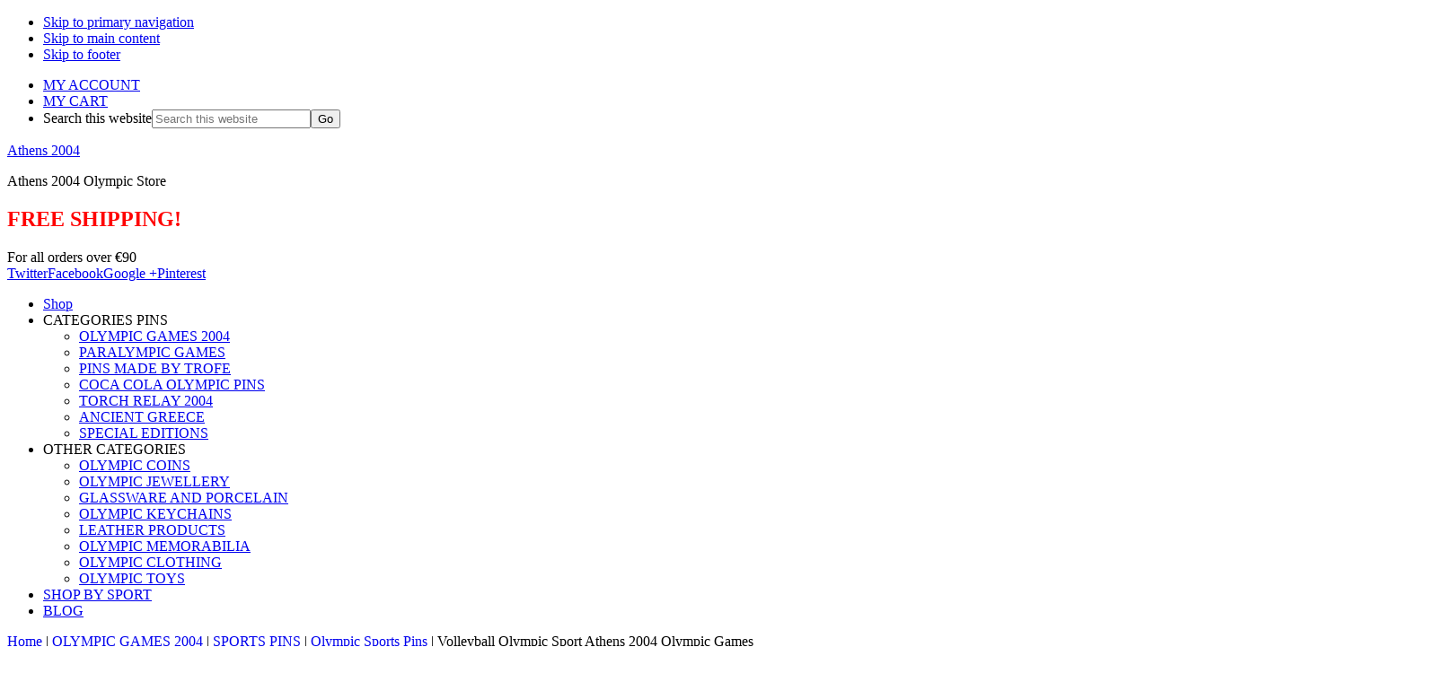

--- FILE ---
content_type: text/html; charset=UTF-8
request_url: https://www.olympicgamesathens2004.com/shop/shop-by-sport/volleyball/volleyball-olympic-sport-athens-2004-olympic-games/
body_size: 20049
content:
<!DOCTYPE html>
<html lang="en-US">
<head >
<meta charset="UTF-8" />
<meta name="viewport" content="width=device-width, initial-scale=1" />
<meta name='robots' content='index, follow, max-image-preview:large, max-snippet:-1, max-video-preview:-1' />
	<style>img:is([sizes="auto" i], [sizes^="auto," i]) { contain-intrinsic-size: 3000px 1500px }</style>
	
	<!-- This site is optimized with the Yoast SEO plugin v25.8 - https://yoast.com/wordpress/plugins/seo/ -->
	<title>Volleyball Olympic Sport Athens 2004 Olympic Games - Athens 2004</title>
	<meta name="description" content="Volleyball is a team sport in which two teams of six players are separated by a net. Each team tries to score points by grounding a ball on the other team&#039;s" />
	<link rel="canonical" href="https://www.olympicgamesathens2004.com/shop/shop-by-sport/volleyball/volleyball-olympic-sport-athens-2004-olympic-games/" />
	<meta property="og:locale" content="en_US" />
	<meta property="og:type" content="article" />
	<meta property="og:title" content="Volleyball Olympic Sport Athens 2004 Olympic Games - Athens 2004" />
	<meta property="og:description" content="Volleyball is a team sport in which two teams of six players are separated by a net. Each team tries to score points by grounding a ball on the other team&#039;s" />
	<meta property="og:url" content="https://www.olympicgamesathens2004.com/shop/shop-by-sport/volleyball/volleyball-olympic-sport-athens-2004-olympic-games/" />
	<meta property="og:site_name" content="Athens 2004" />
	<meta property="article:publisher" content="https://www.facebook.com/Athens2004OlympicGames" />
	<meta property="article:modified_time" content="2025-06-17T05:03:48+00:00" />
	<meta property="og:image" content="https://www.olympicgamesathens2004.com/wp-content/uploads/2016/05/02-009-009-volleyball-sport-Athens-2004-olympic-games-pin.jpg" />
	<meta property="og:image:width" content="800" />
	<meta property="og:image:height" content="800" />
	<meta property="og:image:type" content="image/jpeg" />
	<meta name="twitter:label1" content="Est. reading time" />
	<meta name="twitter:data1" content="1 minute" />
	<script type="application/ld+json" class="yoast-schema-graph">{"@context":"https://schema.org","@graph":[{"@type":"WebPage","@id":"https://www.olympicgamesathens2004.com/shop/shop-by-sport/volleyball/volleyball-olympic-sport-athens-2004-olympic-games/","url":"https://www.olympicgamesathens2004.com/shop/shop-by-sport/volleyball/volleyball-olympic-sport-athens-2004-olympic-games/","name":"Volleyball Olympic Sport Athens 2004 Olympic Games - Athens 2004","isPartOf":{"@id":"https://www.olympicgamesathens2004.com/#website"},"primaryImageOfPage":{"@id":"https://www.olympicgamesathens2004.com/shop/shop-by-sport/volleyball/volleyball-olympic-sport-athens-2004-olympic-games/#primaryimage"},"image":{"@id":"https://www.olympicgamesathens2004.com/shop/shop-by-sport/volleyball/volleyball-olympic-sport-athens-2004-olympic-games/#primaryimage"},"thumbnailUrl":"https://www.olympicgamesathens2004.com/wp-content/uploads/2016/05/02-009-009-volleyball-sport-Athens-2004-olympic-games-pin.jpg","datePublished":"2015-08-07T15:53:47+00:00","dateModified":"2025-06-17T05:03:48+00:00","description":"Volleyball is a team sport in which two teams of six players are separated by a net. Each team tries to score points by grounding a ball on the other team's","breadcrumb":{"@id":"https://www.olympicgamesathens2004.com/shop/shop-by-sport/volleyball/volleyball-olympic-sport-athens-2004-olympic-games/#breadcrumb"},"inLanguage":"en-US","potentialAction":[{"@type":"ReadAction","target":["https://www.olympicgamesathens2004.com/shop/shop-by-sport/volleyball/volleyball-olympic-sport-athens-2004-olympic-games/"]}]},{"@type":"ImageObject","inLanguage":"en-US","@id":"https://www.olympicgamesathens2004.com/shop/shop-by-sport/volleyball/volleyball-olympic-sport-athens-2004-olympic-games/#primaryimage","url":"https://www.olympicgamesathens2004.com/wp-content/uploads/2016/05/02-009-009-volleyball-sport-Athens-2004-olympic-games-pin.jpg","contentUrl":"https://www.olympicgamesathens2004.com/wp-content/uploads/2016/05/02-009-009-volleyball-sport-Athens-2004-olympic-games-pin.jpg","width":800,"height":800,"caption":"02-009-009 volleyball sport Athens 2004 olympic games pin"},{"@type":"BreadcrumbList","@id":"https://www.olympicgamesathens2004.com/shop/shop-by-sport/volleyball/volleyball-olympic-sport-athens-2004-olympic-games/#breadcrumb","itemListElement":[{"@type":"ListItem","position":1,"name":"Home","item":"https://www.olympicgamesathens2004.com/"},{"@type":"ListItem","position":2,"name":"Shop","item":"https://www.olympicgamesathens2004.com/shop/"},{"@type":"ListItem","position":3,"name":"Volleyball Olympic Sport Athens 2004 Olympic Games"}]},{"@type":"WebSite","@id":"https://www.olympicgamesathens2004.com/#website","url":"https://www.olympicgamesathens2004.com/","name":"Athens 2004","description":"Athens 2004 Olympic Store","potentialAction":[{"@type":"SearchAction","target":{"@type":"EntryPoint","urlTemplate":"https://www.olympicgamesathens2004.com/?s={search_term_string}"},"query-input":{"@type":"PropertyValueSpecification","valueRequired":true,"valueName":"search_term_string"}}],"inLanguage":"en-US"}]}</script>
	<!-- / Yoast SEO plugin. -->


<link rel='dns-prefetch' href='//fonts.googleapis.com' />
<link rel='dns-prefetch' href='//www.googletagmanager.com' />
<link rel="alternate" type="application/rss+xml" title="Athens 2004 &raquo; Feed" href="https://www.olympicgamesathens2004.com/feed/" />
<link rel="alternate" type="application/rss+xml" title="Athens 2004 &raquo; Comments Feed" href="https://www.olympicgamesathens2004.com/comments/feed/" />
<link rel="alternate" type="application/rss+xml" title="Athens 2004 &raquo; Volleyball Olympic Sport Athens 2004 Olympic Games Comments Feed" href="https://www.olympicgamesathens2004.com/shop/shop-by-sport/volleyball/volleyball-olympic-sport-athens-2004-olympic-games/feed/" />
<script type="text/javascript">
/* <![CDATA[ */
window._wpemojiSettings = {"baseUrl":"https:\/\/s.w.org\/images\/core\/emoji\/16.0.1\/72x72\/","ext":".png","svgUrl":"https:\/\/s.w.org\/images\/core\/emoji\/16.0.1\/svg\/","svgExt":".svg","source":{"concatemoji":"https:\/\/www.olympicgamesathens2004.com\/wp-includes\/js\/wp-emoji-release.min.js?ver=3e8387d27593a667e2c416b7680fc22e"}};
/*! This file is auto-generated */
!function(s,n){var o,i,e;function c(e){try{var t={supportTests:e,timestamp:(new Date).valueOf()};sessionStorage.setItem(o,JSON.stringify(t))}catch(e){}}function p(e,t,n){e.clearRect(0,0,e.canvas.width,e.canvas.height),e.fillText(t,0,0);var t=new Uint32Array(e.getImageData(0,0,e.canvas.width,e.canvas.height).data),a=(e.clearRect(0,0,e.canvas.width,e.canvas.height),e.fillText(n,0,0),new Uint32Array(e.getImageData(0,0,e.canvas.width,e.canvas.height).data));return t.every(function(e,t){return e===a[t]})}function u(e,t){e.clearRect(0,0,e.canvas.width,e.canvas.height),e.fillText(t,0,0);for(var n=e.getImageData(16,16,1,1),a=0;a<n.data.length;a++)if(0!==n.data[a])return!1;return!0}function f(e,t,n,a){switch(t){case"flag":return n(e,"\ud83c\udff3\ufe0f\u200d\u26a7\ufe0f","\ud83c\udff3\ufe0f\u200b\u26a7\ufe0f")?!1:!n(e,"\ud83c\udde8\ud83c\uddf6","\ud83c\udde8\u200b\ud83c\uddf6")&&!n(e,"\ud83c\udff4\udb40\udc67\udb40\udc62\udb40\udc65\udb40\udc6e\udb40\udc67\udb40\udc7f","\ud83c\udff4\u200b\udb40\udc67\u200b\udb40\udc62\u200b\udb40\udc65\u200b\udb40\udc6e\u200b\udb40\udc67\u200b\udb40\udc7f");case"emoji":return!a(e,"\ud83e\udedf")}return!1}function g(e,t,n,a){var r="undefined"!=typeof WorkerGlobalScope&&self instanceof WorkerGlobalScope?new OffscreenCanvas(300,150):s.createElement("canvas"),o=r.getContext("2d",{willReadFrequently:!0}),i=(o.textBaseline="top",o.font="600 32px Arial",{});return e.forEach(function(e){i[e]=t(o,e,n,a)}),i}function t(e){var t=s.createElement("script");t.src=e,t.defer=!0,s.head.appendChild(t)}"undefined"!=typeof Promise&&(o="wpEmojiSettingsSupports",i=["flag","emoji"],n.supports={everything:!0,everythingExceptFlag:!0},e=new Promise(function(e){s.addEventListener("DOMContentLoaded",e,{once:!0})}),new Promise(function(t){var n=function(){try{var e=JSON.parse(sessionStorage.getItem(o));if("object"==typeof e&&"number"==typeof e.timestamp&&(new Date).valueOf()<e.timestamp+604800&&"object"==typeof e.supportTests)return e.supportTests}catch(e){}return null}();if(!n){if("undefined"!=typeof Worker&&"undefined"!=typeof OffscreenCanvas&&"undefined"!=typeof URL&&URL.createObjectURL&&"undefined"!=typeof Blob)try{var e="postMessage("+g.toString()+"("+[JSON.stringify(i),f.toString(),p.toString(),u.toString()].join(",")+"));",a=new Blob([e],{type:"text/javascript"}),r=new Worker(URL.createObjectURL(a),{name:"wpTestEmojiSupports"});return void(r.onmessage=function(e){c(n=e.data),r.terminate(),t(n)})}catch(e){}c(n=g(i,f,p,u))}t(n)}).then(function(e){for(var t in e)n.supports[t]=e[t],n.supports.everything=n.supports.everything&&n.supports[t],"flag"!==t&&(n.supports.everythingExceptFlag=n.supports.everythingExceptFlag&&n.supports[t]);n.supports.everythingExceptFlag=n.supports.everythingExceptFlag&&!n.supports.flag,n.DOMReady=!1,n.readyCallback=function(){n.DOMReady=!0}}).then(function(){return e}).then(function(){var e;n.supports.everything||(n.readyCallback(),(e=n.source||{}).concatemoji?t(e.concatemoji):e.wpemoji&&e.twemoji&&(t(e.twemoji),t(e.wpemoji)))}))}((window,document),window._wpemojiSettings);
/* ]]> */
</script>
<link rel='stylesheet' id='jessica-css' href='https://www.olympicgamesathens2004.com/wp-content/themes/jessica/style.css?ver=1.9.1' type='text/css' media='all' />
<style id='wp-emoji-styles-inline-css' type='text/css'>

	img.wp-smiley, img.emoji {
		display: inline !important;
		border: none !important;
		box-shadow: none !important;
		height: 1em !important;
		width: 1em !important;
		margin: 0 0.07em !important;
		vertical-align: -0.1em !important;
		background: none !important;
		padding: 0 !important;
	}
</style>
<link rel='stylesheet' id='wp-block-library-css' href='https://www.olympicgamesathens2004.com/wp-includes/css/dist/block-library/style.min.css?ver=3e8387d27593a667e2c416b7680fc22e' type='text/css' media='all' />
<style id='classic-theme-styles-inline-css' type='text/css'>
/*! This file is auto-generated */
.wp-block-button__link{color:#fff;background-color:#32373c;border-radius:9999px;box-shadow:none;text-decoration:none;padding:calc(.667em + 2px) calc(1.333em + 2px);font-size:1.125em}.wp-block-file__button{background:#32373c;color:#fff;text-decoration:none}
</style>
<style id='global-styles-inline-css' type='text/css'>
:root{--wp--preset--aspect-ratio--square: 1;--wp--preset--aspect-ratio--4-3: 4/3;--wp--preset--aspect-ratio--3-4: 3/4;--wp--preset--aspect-ratio--3-2: 3/2;--wp--preset--aspect-ratio--2-3: 2/3;--wp--preset--aspect-ratio--16-9: 16/9;--wp--preset--aspect-ratio--9-16: 9/16;--wp--preset--color--black: #000000;--wp--preset--color--cyan-bluish-gray: #abb8c3;--wp--preset--color--white: #ffffff;--wp--preset--color--pale-pink: #f78da7;--wp--preset--color--vivid-red: #cf2e2e;--wp--preset--color--luminous-vivid-orange: #ff6900;--wp--preset--color--luminous-vivid-amber: #fcb900;--wp--preset--color--light-green-cyan: #7bdcb5;--wp--preset--color--vivid-green-cyan: #00d084;--wp--preset--color--pale-cyan-blue: #8ed1fc;--wp--preset--color--vivid-cyan-blue: #0693e3;--wp--preset--color--vivid-purple: #9b51e0;--wp--preset--color--accent-color: #500095;--wp--preset--gradient--vivid-cyan-blue-to-vivid-purple: linear-gradient(135deg,rgba(6,147,227,1) 0%,rgb(155,81,224) 100%);--wp--preset--gradient--light-green-cyan-to-vivid-green-cyan: linear-gradient(135deg,rgb(122,220,180) 0%,rgb(0,208,130) 100%);--wp--preset--gradient--luminous-vivid-amber-to-luminous-vivid-orange: linear-gradient(135deg,rgba(252,185,0,1) 0%,rgba(255,105,0,1) 100%);--wp--preset--gradient--luminous-vivid-orange-to-vivid-red: linear-gradient(135deg,rgba(255,105,0,1) 0%,rgb(207,46,46) 100%);--wp--preset--gradient--very-light-gray-to-cyan-bluish-gray: linear-gradient(135deg,rgb(238,238,238) 0%,rgb(169,184,195) 100%);--wp--preset--gradient--cool-to-warm-spectrum: linear-gradient(135deg,rgb(74,234,220) 0%,rgb(151,120,209) 20%,rgb(207,42,186) 40%,rgb(238,44,130) 60%,rgb(251,105,98) 80%,rgb(254,248,76) 100%);--wp--preset--gradient--blush-light-purple: linear-gradient(135deg,rgb(255,206,236) 0%,rgb(152,150,240) 100%);--wp--preset--gradient--blush-bordeaux: linear-gradient(135deg,rgb(254,205,165) 0%,rgb(254,45,45) 50%,rgb(107,0,62) 100%);--wp--preset--gradient--luminous-dusk: linear-gradient(135deg,rgb(255,203,112) 0%,rgb(199,81,192) 50%,rgb(65,88,208) 100%);--wp--preset--gradient--pale-ocean: linear-gradient(135deg,rgb(255,245,203) 0%,rgb(182,227,212) 50%,rgb(51,167,181) 100%);--wp--preset--gradient--electric-grass: linear-gradient(135deg,rgb(202,248,128) 0%,rgb(113,206,126) 100%);--wp--preset--gradient--midnight: linear-gradient(135deg,rgb(2,3,129) 0%,rgb(40,116,252) 100%);--wp--preset--font-size--small: 13px;--wp--preset--font-size--medium: 20px;--wp--preset--font-size--large: 36px;--wp--preset--font-size--x-large: 42px;--wp--preset--spacing--20: 0.44rem;--wp--preset--spacing--30: 0.67rem;--wp--preset--spacing--40: 1rem;--wp--preset--spacing--50: 1.5rem;--wp--preset--spacing--60: 2.25rem;--wp--preset--spacing--70: 3.38rem;--wp--preset--spacing--80: 5.06rem;--wp--preset--shadow--natural: 6px 6px 9px rgba(0, 0, 0, 0.2);--wp--preset--shadow--deep: 12px 12px 50px rgba(0, 0, 0, 0.4);--wp--preset--shadow--sharp: 6px 6px 0px rgba(0, 0, 0, 0.2);--wp--preset--shadow--outlined: 6px 6px 0px -3px rgba(255, 255, 255, 1), 6px 6px rgba(0, 0, 0, 1);--wp--preset--shadow--crisp: 6px 6px 0px rgba(0, 0, 0, 1);}:where(.is-layout-flex){gap: 0.5em;}:where(.is-layout-grid){gap: 0.5em;}body .is-layout-flex{display: flex;}.is-layout-flex{flex-wrap: wrap;align-items: center;}.is-layout-flex > :is(*, div){margin: 0;}body .is-layout-grid{display: grid;}.is-layout-grid > :is(*, div){margin: 0;}:where(.wp-block-columns.is-layout-flex){gap: 2em;}:where(.wp-block-columns.is-layout-grid){gap: 2em;}:where(.wp-block-post-template.is-layout-flex){gap: 1.25em;}:where(.wp-block-post-template.is-layout-grid){gap: 1.25em;}.has-black-color{color: var(--wp--preset--color--black) !important;}.has-cyan-bluish-gray-color{color: var(--wp--preset--color--cyan-bluish-gray) !important;}.has-white-color{color: var(--wp--preset--color--white) !important;}.has-pale-pink-color{color: var(--wp--preset--color--pale-pink) !important;}.has-vivid-red-color{color: var(--wp--preset--color--vivid-red) !important;}.has-luminous-vivid-orange-color{color: var(--wp--preset--color--luminous-vivid-orange) !important;}.has-luminous-vivid-amber-color{color: var(--wp--preset--color--luminous-vivid-amber) !important;}.has-light-green-cyan-color{color: var(--wp--preset--color--light-green-cyan) !important;}.has-vivid-green-cyan-color{color: var(--wp--preset--color--vivid-green-cyan) !important;}.has-pale-cyan-blue-color{color: var(--wp--preset--color--pale-cyan-blue) !important;}.has-vivid-cyan-blue-color{color: var(--wp--preset--color--vivid-cyan-blue) !important;}.has-vivid-purple-color{color: var(--wp--preset--color--vivid-purple) !important;}.has-black-background-color{background-color: var(--wp--preset--color--black) !important;}.has-cyan-bluish-gray-background-color{background-color: var(--wp--preset--color--cyan-bluish-gray) !important;}.has-white-background-color{background-color: var(--wp--preset--color--white) !important;}.has-pale-pink-background-color{background-color: var(--wp--preset--color--pale-pink) !important;}.has-vivid-red-background-color{background-color: var(--wp--preset--color--vivid-red) !important;}.has-luminous-vivid-orange-background-color{background-color: var(--wp--preset--color--luminous-vivid-orange) !important;}.has-luminous-vivid-amber-background-color{background-color: var(--wp--preset--color--luminous-vivid-amber) !important;}.has-light-green-cyan-background-color{background-color: var(--wp--preset--color--light-green-cyan) !important;}.has-vivid-green-cyan-background-color{background-color: var(--wp--preset--color--vivid-green-cyan) !important;}.has-pale-cyan-blue-background-color{background-color: var(--wp--preset--color--pale-cyan-blue) !important;}.has-vivid-cyan-blue-background-color{background-color: var(--wp--preset--color--vivid-cyan-blue) !important;}.has-vivid-purple-background-color{background-color: var(--wp--preset--color--vivid-purple) !important;}.has-black-border-color{border-color: var(--wp--preset--color--black) !important;}.has-cyan-bluish-gray-border-color{border-color: var(--wp--preset--color--cyan-bluish-gray) !important;}.has-white-border-color{border-color: var(--wp--preset--color--white) !important;}.has-pale-pink-border-color{border-color: var(--wp--preset--color--pale-pink) !important;}.has-vivid-red-border-color{border-color: var(--wp--preset--color--vivid-red) !important;}.has-luminous-vivid-orange-border-color{border-color: var(--wp--preset--color--luminous-vivid-orange) !important;}.has-luminous-vivid-amber-border-color{border-color: var(--wp--preset--color--luminous-vivid-amber) !important;}.has-light-green-cyan-border-color{border-color: var(--wp--preset--color--light-green-cyan) !important;}.has-vivid-green-cyan-border-color{border-color: var(--wp--preset--color--vivid-green-cyan) !important;}.has-pale-cyan-blue-border-color{border-color: var(--wp--preset--color--pale-cyan-blue) !important;}.has-vivid-cyan-blue-border-color{border-color: var(--wp--preset--color--vivid-cyan-blue) !important;}.has-vivid-purple-border-color{border-color: var(--wp--preset--color--vivid-purple) !important;}.has-vivid-cyan-blue-to-vivid-purple-gradient-background{background: var(--wp--preset--gradient--vivid-cyan-blue-to-vivid-purple) !important;}.has-light-green-cyan-to-vivid-green-cyan-gradient-background{background: var(--wp--preset--gradient--light-green-cyan-to-vivid-green-cyan) !important;}.has-luminous-vivid-amber-to-luminous-vivid-orange-gradient-background{background: var(--wp--preset--gradient--luminous-vivid-amber-to-luminous-vivid-orange) !important;}.has-luminous-vivid-orange-to-vivid-red-gradient-background{background: var(--wp--preset--gradient--luminous-vivid-orange-to-vivid-red) !important;}.has-very-light-gray-to-cyan-bluish-gray-gradient-background{background: var(--wp--preset--gradient--very-light-gray-to-cyan-bluish-gray) !important;}.has-cool-to-warm-spectrum-gradient-background{background: var(--wp--preset--gradient--cool-to-warm-spectrum) !important;}.has-blush-light-purple-gradient-background{background: var(--wp--preset--gradient--blush-light-purple) !important;}.has-blush-bordeaux-gradient-background{background: var(--wp--preset--gradient--blush-bordeaux) !important;}.has-luminous-dusk-gradient-background{background: var(--wp--preset--gradient--luminous-dusk) !important;}.has-pale-ocean-gradient-background{background: var(--wp--preset--gradient--pale-ocean) !important;}.has-electric-grass-gradient-background{background: var(--wp--preset--gradient--electric-grass) !important;}.has-midnight-gradient-background{background: var(--wp--preset--gradient--midnight) !important;}.has-small-font-size{font-size: var(--wp--preset--font-size--small) !important;}.has-medium-font-size{font-size: var(--wp--preset--font-size--medium) !important;}.has-large-font-size{font-size: var(--wp--preset--font-size--large) !important;}.has-x-large-font-size{font-size: var(--wp--preset--font-size--x-large) !important;}
:where(.wp-block-post-template.is-layout-flex){gap: 1.25em;}:where(.wp-block-post-template.is-layout-grid){gap: 1.25em;}
:where(.wp-block-columns.is-layout-flex){gap: 2em;}:where(.wp-block-columns.is-layout-grid){gap: 2em;}
:root :where(.wp-block-pullquote){font-size: 1.5em;line-height: 1.6;}
</style>
<link rel='stylesheet' id='photoswipe-css' href='https://www.olympicgamesathens2004.com/wp-content/plugins/woocommerce/assets/css/photoswipe/photoswipe.min.css?ver=10.1.3' type='text/css' media='all' />
<link rel='stylesheet' id='photoswipe-default-skin-css' href='https://www.olympicgamesathens2004.com/wp-content/plugins/woocommerce/assets/css/photoswipe/default-skin/default-skin.min.css?ver=10.1.3' type='text/css' media='all' />
<link rel='stylesheet' id='woocommerce-layout-css' href='https://www.olympicgamesathens2004.com/wp-content/plugins/woocommerce/assets/css/woocommerce-layout.css?ver=10.1.3' type='text/css' media='all' />
<link rel='stylesheet' id='woocommerce-smallscreen-css' href='https://www.olympicgamesathens2004.com/wp-content/plugins/woocommerce/assets/css/woocommerce-smallscreen.css?ver=10.1.3' type='text/css' media='only screen and (max-width: 768px)' />
<link rel='stylesheet' id='woocommerce-general-css' href='https://www.olympicgamesathens2004.com/wp-content/plugins/woocommerce/assets/css/woocommerce.css?ver=10.1.3' type='text/css' media='all' />
<style id='woocommerce-inline-inline-css' type='text/css'>
.woocommerce form .form-row .required { visibility: visible; }
</style>
<link rel='stylesheet' id='mc4wp-form-basic-css' href='https://www.olympicgamesathens2004.com/wp-content/plugins/mailchimp-for-wp/assets/css/form-basic.css?ver=4.10.6' type='text/css' media='all' />
<link rel='stylesheet' id='ywot_style-css' href='https://www.olympicgamesathens2004.com/wp-content/plugins/yith-woocommerce-order-tracking-premium/assets/css/ywot_style.css?ver=3e8387d27593a667e2c416b7680fc22e' type='text/css' media='all' />
<link rel='stylesheet' id='ywot_font-css' href='https://www.olympicgamesathens2004.com/wp-content/plugins/yith-woocommerce-order-tracking-premium/assets/css/fonts.css?ver=3e8387d27593a667e2c416b7680fc22e' type='text/css' media='all' />
<link rel='stylesheet' id='brands-styles-css' href='https://www.olympicgamesathens2004.com/wp-content/plugins/woocommerce/assets/css/brands.css?ver=10.1.3' type='text/css' media='all' />
<link rel='stylesheet' id='genericons-css' href='https://www.olympicgamesathens2004.com/wp-content/themes/jessica/lib/genericons/genericons.css?ver=1.9.1' type='text/css' media='all' />
<link rel='stylesheet' id='google-font-roboto-css' href='//fonts.googleapis.com/css?family=Roboto%3A400%2C300%2C400italic%2C500%2C700%7CRoboto+Slab%3A400%2C700%2C300&#038;ver=1.9.1' type='text/css' media='all' />
<link rel='stylesheet' id='simple-social-icons-font-css' href='https://www.olympicgamesathens2004.com/wp-content/plugins/simple-social-icons/css/style.css?ver=3.0.2' type='text/css' media='all' />
<link rel='stylesheet' id='tablepress-default-css' href='https://www.olympicgamesathens2004.com/wp-content/plugins/tablepress/css/build/default.css?ver=3.2' type='text/css' media='all' />
<script type="text/javascript" src="https://www.olympicgamesathens2004.com/wp-includes/js/jquery/jquery.min.js?ver=3.7.1" id="jquery-core-js"></script>
<script type="text/javascript" src="https://www.olympicgamesathens2004.com/wp-includes/js/jquery/jquery-migrate.min.js?ver=3.4.1" id="jquery-migrate-js"></script>
<script type="text/javascript" id="cookie-law-info-js-extra">
/* <![CDATA[ */
var _ckyConfig = {"_ipData":[],"_assetsURL":"https:\/\/www.olympicgamesathens2004.com\/wp-content\/plugins\/cookie-law-info\/lite\/frontend\/images\/","_publicURL":"https:\/\/www.olympicgamesathens2004.com","_expiry":"365","_categories":[{"name":"Necessary","slug":"necessary","isNecessary":true,"ccpaDoNotSell":true,"cookies":[],"active":true,"defaultConsent":{"gdpr":true,"ccpa":true}},{"name":"Functional","slug":"functional","isNecessary":false,"ccpaDoNotSell":true,"cookies":[],"active":true,"defaultConsent":{"gdpr":false,"ccpa":false}},{"name":"Analytics","slug":"analytics","isNecessary":false,"ccpaDoNotSell":true,"cookies":[],"active":true,"defaultConsent":{"gdpr":false,"ccpa":false}},{"name":"Performance","slug":"performance","isNecessary":false,"ccpaDoNotSell":true,"cookies":[],"active":true,"defaultConsent":{"gdpr":false,"ccpa":false}},{"name":"Advertisement","slug":"advertisement","isNecessary":false,"ccpaDoNotSell":true,"cookies":[],"active":true,"defaultConsent":{"gdpr":false,"ccpa":false}}],"_activeLaw":"gdpr","_rootDomain":"","_block":"1","_showBanner":"1","_bannerConfig":{"settings":{"type":"box","preferenceCenterType":"popup","position":"bottom-left","applicableLaw":"gdpr"},"behaviours":{"reloadBannerOnAccept":false,"loadAnalyticsByDefault":false,"animations":{"onLoad":"animate","onHide":"sticky"}},"config":{"revisitConsent":{"status":true,"tag":"revisit-consent","position":"bottom-left","meta":{"url":"#"},"styles":{"background-color":"#0056A7"},"elements":{"title":{"type":"text","tag":"revisit-consent-title","status":true,"styles":{"color":"#0056a7"}}}},"preferenceCenter":{"toggle":{"status":true,"tag":"detail-category-toggle","type":"toggle","states":{"active":{"styles":{"background-color":"#1863DC"}},"inactive":{"styles":{"background-color":"#D0D5D2"}}}}},"categoryPreview":{"status":false,"toggle":{"status":true,"tag":"detail-category-preview-toggle","type":"toggle","states":{"active":{"styles":{"background-color":"#1863DC"}},"inactive":{"styles":{"background-color":"#D0D5D2"}}}}},"videoPlaceholder":{"status":true,"styles":{"background-color":"#000000","border-color":"#000000","color":"#ffffff"}},"readMore":{"status":false,"tag":"readmore-button","type":"link","meta":{"noFollow":true,"newTab":true},"styles":{"color":"#1863DC","background-color":"transparent","border-color":"transparent"}},"auditTable":{"status":true},"optOption":{"status":true,"toggle":{"status":true,"tag":"optout-option-toggle","type":"toggle","states":{"active":{"styles":{"background-color":"#1863dc"}},"inactive":{"styles":{"background-color":"#FFFFFF"}}}}}}},"_version":"3.3.4","_logConsent":"1","_tags":[{"tag":"accept-button","styles":{"color":"#FFFFFF","background-color":"#1863DC","border-color":"#1863DC"}},{"tag":"reject-button","styles":{"color":"#1863DC","background-color":"transparent","border-color":"#1863DC"}},{"tag":"settings-button","styles":{"color":"#1863DC","background-color":"transparent","border-color":"#1863DC"}},{"tag":"readmore-button","styles":{"color":"#1863DC","background-color":"transparent","border-color":"transparent"}},{"tag":"donotsell-button","styles":{"color":"#1863DC","background-color":"transparent","border-color":"transparent"}},{"tag":"accept-button","styles":{"color":"#FFFFFF","background-color":"#1863DC","border-color":"#1863DC"}},{"tag":"revisit-consent","styles":{"background-color":"#0056A7"}}],"_shortCodes":[{"key":"cky_readmore","content":"<a href=\"#\" class=\"cky-policy\" aria-label=\"Cookie Policy\" target=\"_blank\" rel=\"noopener\" data-cky-tag=\"readmore-button\">Cookie Policy<\/a>","tag":"readmore-button","status":false,"attributes":{"rel":"nofollow","target":"_blank"}},{"key":"cky_show_desc","content":"<button class=\"cky-show-desc-btn\" data-cky-tag=\"show-desc-button\" aria-label=\"Show more\">Show more<\/button>","tag":"show-desc-button","status":true,"attributes":[]},{"key":"cky_hide_desc","content":"<button class=\"cky-show-desc-btn\" data-cky-tag=\"hide-desc-button\" aria-label=\"Show less\">Show less<\/button>","tag":"hide-desc-button","status":true,"attributes":[]},{"key":"cky_category_toggle_label","content":"[cky_{{status}}_category_label] [cky_preference_{{category_slug}}_title]","tag":"","status":true,"attributes":[]},{"key":"cky_enable_category_label","content":"Enable","tag":"","status":true,"attributes":[]},{"key":"cky_disable_category_label","content":"Disable","tag":"","status":true,"attributes":[]},{"key":"cky_video_placeholder","content":"<div class=\"video-placeholder-normal\" data-cky-tag=\"video-placeholder\" id=\"[UNIQUEID]\"><p class=\"video-placeholder-text-normal\" data-cky-tag=\"placeholder-title\">Please accept cookies to access this content<\/p><\/div>","tag":"","status":true,"attributes":[]},{"key":"cky_enable_optout_label","content":"Enable","tag":"","status":true,"attributes":[]},{"key":"cky_disable_optout_label","content":"Disable","tag":"","status":true,"attributes":[]},{"key":"cky_optout_toggle_label","content":"[cky_{{status}}_optout_label] [cky_optout_option_title]","tag":"","status":true,"attributes":[]},{"key":"cky_optout_option_title","content":"Do Not Sell or Share My Personal Information","tag":"","status":true,"attributes":[]},{"key":"cky_optout_close_label","content":"Close","tag":"","status":true,"attributes":[]},{"key":"cky_preference_close_label","content":"Close","tag":"","status":true,"attributes":[]}],"_rtl":"","_language":"en","_providersToBlock":[]};
var _ckyStyles = {"css":".cky-overlay{background: #000000; opacity: 0.4; position: fixed; top: 0; left: 0; width: 100%; height: 100%; z-index: 99999999;}.cky-hide{display: none;}.cky-btn-revisit-wrapper{display: flex; align-items: center; justify-content: center; background: #0056a7; width: 45px; height: 45px; border-radius: 50%; position: fixed; z-index: 999999; cursor: pointer;}.cky-revisit-bottom-left{bottom: 15px; left: 15px;}.cky-revisit-bottom-right{bottom: 15px; right: 15px;}.cky-btn-revisit-wrapper .cky-btn-revisit{display: flex; align-items: center; justify-content: center; background: none; border: none; cursor: pointer; position: relative; margin: 0; padding: 0;}.cky-btn-revisit-wrapper .cky-btn-revisit img{max-width: fit-content; margin: 0; height: 30px; width: 30px;}.cky-revisit-bottom-left:hover::before{content: attr(data-tooltip); position: absolute; background: #4e4b66; color: #ffffff; left: calc(100% + 7px); font-size: 12px; line-height: 16px; width: max-content; padding: 4px 8px; border-radius: 4px;}.cky-revisit-bottom-left:hover::after{position: absolute; content: \"\"; border: 5px solid transparent; left: calc(100% + 2px); border-left-width: 0; border-right-color: #4e4b66;}.cky-revisit-bottom-right:hover::before{content: attr(data-tooltip); position: absolute; background: #4e4b66; color: #ffffff; right: calc(100% + 7px); font-size: 12px; line-height: 16px; width: max-content; padding: 4px 8px; border-radius: 4px;}.cky-revisit-bottom-right:hover::after{position: absolute; content: \"\"; border: 5px solid transparent; right: calc(100% + 2px); border-right-width: 0; border-left-color: #4e4b66;}.cky-revisit-hide{display: none;}.cky-consent-container{position: fixed; width: 440px; box-sizing: border-box; z-index: 9999999; border-radius: 6px;}.cky-consent-container .cky-consent-bar{background: #ffffff; border: 1px solid; padding: 20px 26px; box-shadow: 0 -1px 10px 0 #acabab4d; border-radius: 6px;}.cky-box-bottom-left{bottom: 40px; left: 40px;}.cky-box-bottom-right{bottom: 40px; right: 40px;}.cky-box-top-left{top: 40px; left: 40px;}.cky-box-top-right{top: 40px; right: 40px;}.cky-custom-brand-logo-wrapper .cky-custom-brand-logo{width: 100px; height: auto; margin: 0 0 12px 0;}.cky-notice .cky-title{color: #212121; font-weight: 700; font-size: 18px; line-height: 24px; margin: 0 0 12px 0;}.cky-notice-des *,.cky-preference-content-wrapper *,.cky-accordion-header-des *,.cky-gpc-wrapper .cky-gpc-desc *{font-size: 14px;}.cky-notice-des{color: #212121; font-size: 14px; line-height: 24px; font-weight: 400;}.cky-notice-des img{height: 25px; width: 25px;}.cky-consent-bar .cky-notice-des p,.cky-gpc-wrapper .cky-gpc-desc p,.cky-preference-body-wrapper .cky-preference-content-wrapper p,.cky-accordion-header-wrapper .cky-accordion-header-des p,.cky-cookie-des-table li div:last-child p{color: inherit; margin-top: 0; overflow-wrap: break-word;}.cky-notice-des P:last-child,.cky-preference-content-wrapper p:last-child,.cky-cookie-des-table li div:last-child p:last-child,.cky-gpc-wrapper .cky-gpc-desc p:last-child{margin-bottom: 0;}.cky-notice-des a.cky-policy,.cky-notice-des button.cky-policy{font-size: 14px; color: #1863dc; white-space: nowrap; cursor: pointer; background: transparent; border: 1px solid; text-decoration: underline;}.cky-notice-des button.cky-policy{padding: 0;}.cky-notice-des a.cky-policy:focus-visible,.cky-notice-des button.cky-policy:focus-visible,.cky-preference-content-wrapper .cky-show-desc-btn:focus-visible,.cky-accordion-header .cky-accordion-btn:focus-visible,.cky-preference-header .cky-btn-close:focus-visible,.cky-switch input[type=\"checkbox\"]:focus-visible,.cky-footer-wrapper a:focus-visible,.cky-btn:focus-visible{outline: 2px solid #1863dc; outline-offset: 2px;}.cky-btn:focus:not(:focus-visible),.cky-accordion-header .cky-accordion-btn:focus:not(:focus-visible),.cky-preference-content-wrapper .cky-show-desc-btn:focus:not(:focus-visible),.cky-btn-revisit-wrapper .cky-btn-revisit:focus:not(:focus-visible),.cky-preference-header .cky-btn-close:focus:not(:focus-visible),.cky-consent-bar .cky-banner-btn-close:focus:not(:focus-visible){outline: 0;}button.cky-show-desc-btn:not(:hover):not(:active){color: #1863dc; background: transparent;}button.cky-accordion-btn:not(:hover):not(:active),button.cky-banner-btn-close:not(:hover):not(:active),button.cky-btn-revisit:not(:hover):not(:active),button.cky-btn-close:not(:hover):not(:active){background: transparent;}.cky-consent-bar button:hover,.cky-modal.cky-modal-open button:hover,.cky-consent-bar button:focus,.cky-modal.cky-modal-open button:focus{text-decoration: none;}.cky-notice-btn-wrapper{display: flex; justify-content: flex-start; align-items: center; flex-wrap: wrap; margin-top: 16px;}.cky-notice-btn-wrapper .cky-btn{text-shadow: none; box-shadow: none;}.cky-btn{flex: auto; max-width: 100%; font-size: 14px; font-family: inherit; line-height: 24px; padding: 8px; font-weight: 500; margin: 0 8px 0 0; border-radius: 2px; cursor: pointer; text-align: center; text-transform: none; min-height: 0;}.cky-btn:hover{opacity: 0.8;}.cky-btn-customize{color: #1863dc; background: transparent; border: 2px solid #1863dc;}.cky-btn-reject{color: #1863dc; background: transparent; border: 2px solid #1863dc;}.cky-btn-accept{background: #1863dc; color: #ffffff; border: 2px solid #1863dc;}.cky-btn:last-child{margin-right: 0;}@media (max-width: 576px){.cky-box-bottom-left{bottom: 0; left: 0;}.cky-box-bottom-right{bottom: 0; right: 0;}.cky-box-top-left{top: 0; left: 0;}.cky-box-top-right{top: 0; right: 0;}}@media (max-width: 440px){.cky-box-bottom-left, .cky-box-bottom-right, .cky-box-top-left, .cky-box-top-right{width: 100%; max-width: 100%;}.cky-consent-container .cky-consent-bar{padding: 20px 0;}.cky-custom-brand-logo-wrapper, .cky-notice .cky-title, .cky-notice-des, .cky-notice-btn-wrapper{padding: 0 24px;}.cky-notice-des{max-height: 40vh; overflow-y: scroll;}.cky-notice-btn-wrapper{flex-direction: column; margin-top: 0;}.cky-btn{width: 100%; margin: 10px 0 0 0;}.cky-notice-btn-wrapper .cky-btn-customize{order: 2;}.cky-notice-btn-wrapper .cky-btn-reject{order: 3;}.cky-notice-btn-wrapper .cky-btn-accept{order: 1; margin-top: 16px;}}@media (max-width: 352px){.cky-notice .cky-title{font-size: 16px;}.cky-notice-des *{font-size: 12px;}.cky-notice-des, .cky-btn{font-size: 12px;}}.cky-modal.cky-modal-open{display: flex; visibility: visible; -webkit-transform: translate(-50%, -50%); -moz-transform: translate(-50%, -50%); -ms-transform: translate(-50%, -50%); -o-transform: translate(-50%, -50%); transform: translate(-50%, -50%); top: 50%; left: 50%; transition: all 1s ease;}.cky-modal{box-shadow: 0 32px 68px rgba(0, 0, 0, 0.3); margin: 0 auto; position: fixed; max-width: 100%; background: #ffffff; top: 50%; box-sizing: border-box; border-radius: 6px; z-index: 999999999; color: #212121; -webkit-transform: translate(-50%, 100%); -moz-transform: translate(-50%, 100%); -ms-transform: translate(-50%, 100%); -o-transform: translate(-50%, 100%); transform: translate(-50%, 100%); visibility: hidden; transition: all 0s ease;}.cky-preference-center{max-height: 79vh; overflow: hidden; width: 845px; overflow: hidden; flex: 1 1 0; display: flex; flex-direction: column; border-radius: 6px;}.cky-preference-header{display: flex; align-items: center; justify-content: space-between; padding: 22px 24px; border-bottom: 1px solid;}.cky-preference-header .cky-preference-title{font-size: 18px; font-weight: 700; line-height: 24px;}.cky-preference-header .cky-btn-close{margin: 0; cursor: pointer; vertical-align: middle; padding: 0; background: none; border: none; width: auto; height: auto; min-height: 0; line-height: 0; text-shadow: none; box-shadow: none;}.cky-preference-header .cky-btn-close img{margin: 0; height: 10px; width: 10px;}.cky-preference-body-wrapper{padding: 0 24px; flex: 1; overflow: auto; box-sizing: border-box;}.cky-preference-content-wrapper,.cky-gpc-wrapper .cky-gpc-desc{font-size: 14px; line-height: 24px; font-weight: 400; padding: 12px 0;}.cky-preference-content-wrapper{border-bottom: 1px solid;}.cky-preference-content-wrapper img{height: 25px; width: 25px;}.cky-preference-content-wrapper .cky-show-desc-btn{font-size: 14px; font-family: inherit; color: #1863dc; text-decoration: none; line-height: 24px; padding: 0; margin: 0; white-space: nowrap; cursor: pointer; background: transparent; border-color: transparent; text-transform: none; min-height: 0; text-shadow: none; box-shadow: none;}.cky-accordion-wrapper{margin-bottom: 10px;}.cky-accordion{border-bottom: 1px solid;}.cky-accordion:last-child{border-bottom: none;}.cky-accordion .cky-accordion-item{display: flex; margin-top: 10px;}.cky-accordion .cky-accordion-body{display: none;}.cky-accordion.cky-accordion-active .cky-accordion-body{display: block; padding: 0 22px; margin-bottom: 16px;}.cky-accordion-header-wrapper{cursor: pointer; width: 100%;}.cky-accordion-item .cky-accordion-header{display: flex; justify-content: space-between; align-items: center;}.cky-accordion-header .cky-accordion-btn{font-size: 16px; font-family: inherit; color: #212121; line-height: 24px; background: none; border: none; font-weight: 700; padding: 0; margin: 0; cursor: pointer; text-transform: none; min-height: 0; text-shadow: none; box-shadow: none;}.cky-accordion-header .cky-always-active{color: #008000; font-weight: 600; line-height: 24px; font-size: 14px;}.cky-accordion-header-des{font-size: 14px; line-height: 24px; margin: 10px 0 16px 0;}.cky-accordion-chevron{margin-right: 22px; position: relative; cursor: pointer;}.cky-accordion-chevron-hide{display: none;}.cky-accordion .cky-accordion-chevron i::before{content: \"\"; position: absolute; border-right: 1.4px solid; border-bottom: 1.4px solid; border-color: inherit; height: 6px; width: 6px; -webkit-transform: rotate(-45deg); -moz-transform: rotate(-45deg); -ms-transform: rotate(-45deg); -o-transform: rotate(-45deg); transform: rotate(-45deg); transition: all 0.2s ease-in-out; top: 8px;}.cky-accordion.cky-accordion-active .cky-accordion-chevron i::before{-webkit-transform: rotate(45deg); -moz-transform: rotate(45deg); -ms-transform: rotate(45deg); -o-transform: rotate(45deg); transform: rotate(45deg);}.cky-audit-table{background: #f4f4f4; border-radius: 6px;}.cky-audit-table .cky-empty-cookies-text{color: inherit; font-size: 12px; line-height: 24px; margin: 0; padding: 10px;}.cky-audit-table .cky-cookie-des-table{font-size: 12px; line-height: 24px; font-weight: normal; padding: 15px 10px; border-bottom: 1px solid; border-bottom-color: inherit; margin: 0;}.cky-audit-table .cky-cookie-des-table:last-child{border-bottom: none;}.cky-audit-table .cky-cookie-des-table li{list-style-type: none; display: flex; padding: 3px 0;}.cky-audit-table .cky-cookie-des-table li:first-child{padding-top: 0;}.cky-cookie-des-table li div:first-child{width: 100px; font-weight: 600; word-break: break-word; word-wrap: break-word;}.cky-cookie-des-table li div:last-child{flex: 1; word-break: break-word; word-wrap: break-word; margin-left: 8px;}.cky-footer-shadow{display: block; width: 100%; height: 40px; background: linear-gradient(180deg, rgba(255, 255, 255, 0) 0%, #ffffff 100%); position: absolute; bottom: calc(100% - 1px);}.cky-footer-wrapper{position: relative;}.cky-prefrence-btn-wrapper{display: flex; flex-wrap: wrap; align-items: center; justify-content: center; padding: 22px 24px; border-top: 1px solid;}.cky-prefrence-btn-wrapper .cky-btn{flex: auto; max-width: 100%; text-shadow: none; box-shadow: none;}.cky-btn-preferences{color: #1863dc; background: transparent; border: 2px solid #1863dc;}.cky-preference-header,.cky-preference-body-wrapper,.cky-preference-content-wrapper,.cky-accordion-wrapper,.cky-accordion,.cky-accordion-wrapper,.cky-footer-wrapper,.cky-prefrence-btn-wrapper{border-color: inherit;}@media (max-width: 845px){.cky-modal{max-width: calc(100% - 16px);}}@media (max-width: 576px){.cky-modal{max-width: 100%;}.cky-preference-center{max-height: 100vh;}.cky-prefrence-btn-wrapper{flex-direction: column;}.cky-accordion.cky-accordion-active .cky-accordion-body{padding-right: 0;}.cky-prefrence-btn-wrapper .cky-btn{width: 100%; margin: 10px 0 0 0;}.cky-prefrence-btn-wrapper .cky-btn-reject{order: 3;}.cky-prefrence-btn-wrapper .cky-btn-accept{order: 1; margin-top: 0;}.cky-prefrence-btn-wrapper .cky-btn-preferences{order: 2;}}@media (max-width: 425px){.cky-accordion-chevron{margin-right: 15px;}.cky-notice-btn-wrapper{margin-top: 0;}.cky-accordion.cky-accordion-active .cky-accordion-body{padding: 0 15px;}}@media (max-width: 352px){.cky-preference-header .cky-preference-title{font-size: 16px;}.cky-preference-header{padding: 16px 24px;}.cky-preference-content-wrapper *, .cky-accordion-header-des *{font-size: 12px;}.cky-preference-content-wrapper, .cky-preference-content-wrapper .cky-show-more, .cky-accordion-header .cky-always-active, .cky-accordion-header-des, .cky-preference-content-wrapper .cky-show-desc-btn, .cky-notice-des a.cky-policy{font-size: 12px;}.cky-accordion-header .cky-accordion-btn{font-size: 14px;}}.cky-switch{display: flex;}.cky-switch input[type=\"checkbox\"]{position: relative; width: 44px; height: 24px; margin: 0; background: #d0d5d2; -webkit-appearance: none; border-radius: 50px; cursor: pointer; outline: 0; border: none; top: 0;}.cky-switch input[type=\"checkbox\"]:checked{background: #1863dc;}.cky-switch input[type=\"checkbox\"]:before{position: absolute; content: \"\"; height: 20px; width: 20px; left: 2px; bottom: 2px; border-radius: 50%; background-color: white; -webkit-transition: 0.4s; transition: 0.4s; margin: 0;}.cky-switch input[type=\"checkbox\"]:after{display: none;}.cky-switch input[type=\"checkbox\"]:checked:before{-webkit-transform: translateX(20px); -ms-transform: translateX(20px); transform: translateX(20px);}@media (max-width: 425px){.cky-switch input[type=\"checkbox\"]{width: 38px; height: 21px;}.cky-switch input[type=\"checkbox\"]:before{height: 17px; width: 17px;}.cky-switch input[type=\"checkbox\"]:checked:before{-webkit-transform: translateX(17px); -ms-transform: translateX(17px); transform: translateX(17px);}}.cky-consent-bar .cky-banner-btn-close{position: absolute; right: 9px; top: 5px; background: none; border: none; cursor: pointer; padding: 0; margin: 0; min-height: 0; line-height: 0; height: auto; width: auto; text-shadow: none; box-shadow: none;}.cky-consent-bar .cky-banner-btn-close img{height: 9px; width: 9px; margin: 0;}.cky-notice-group{font-size: 14px; line-height: 24px; font-weight: 400; color: #212121;}.cky-notice-btn-wrapper .cky-btn-do-not-sell{font-size: 14px; line-height: 24px; padding: 6px 0; margin: 0; font-weight: 500; background: none; border-radius: 2px; border: none; cursor: pointer; text-align: left; color: #1863dc; background: transparent; border-color: transparent; box-shadow: none; text-shadow: none;}.cky-consent-bar .cky-banner-btn-close:focus-visible,.cky-notice-btn-wrapper .cky-btn-do-not-sell:focus-visible,.cky-opt-out-btn-wrapper .cky-btn:focus-visible,.cky-opt-out-checkbox-wrapper input[type=\"checkbox\"].cky-opt-out-checkbox:focus-visible{outline: 2px solid #1863dc; outline-offset: 2px;}@media (max-width: 440px){.cky-consent-container{width: 100%;}}@media (max-width: 352px){.cky-notice-des a.cky-policy, .cky-notice-btn-wrapper .cky-btn-do-not-sell{font-size: 12px;}}.cky-opt-out-wrapper{padding: 12px 0;}.cky-opt-out-wrapper .cky-opt-out-checkbox-wrapper{display: flex; align-items: center;}.cky-opt-out-checkbox-wrapper .cky-opt-out-checkbox-label{font-size: 16px; font-weight: 700; line-height: 24px; margin: 0 0 0 12px; cursor: pointer;}.cky-opt-out-checkbox-wrapper input[type=\"checkbox\"].cky-opt-out-checkbox{background-color: #ffffff; border: 1px solid black; width: 20px; height: 18.5px; margin: 0; -webkit-appearance: none; position: relative; display: flex; align-items: center; justify-content: center; border-radius: 2px; cursor: pointer;}.cky-opt-out-checkbox-wrapper input[type=\"checkbox\"].cky-opt-out-checkbox:checked{background-color: #1863dc; border: none;}.cky-opt-out-checkbox-wrapper input[type=\"checkbox\"].cky-opt-out-checkbox:checked::after{left: 6px; bottom: 4px; width: 7px; height: 13px; border: solid #ffffff; border-width: 0 3px 3px 0; border-radius: 2px; -webkit-transform: rotate(45deg); -ms-transform: rotate(45deg); transform: rotate(45deg); content: \"\"; position: absolute; box-sizing: border-box;}.cky-opt-out-checkbox-wrapper.cky-disabled .cky-opt-out-checkbox-label,.cky-opt-out-checkbox-wrapper.cky-disabled input[type=\"checkbox\"].cky-opt-out-checkbox{cursor: no-drop;}.cky-gpc-wrapper{margin: 0 0 0 32px;}.cky-footer-wrapper .cky-opt-out-btn-wrapper{display: flex; flex-wrap: wrap; align-items: center; justify-content: center; padding: 22px 24px;}.cky-opt-out-btn-wrapper .cky-btn{flex: auto; max-width: 100%; text-shadow: none; box-shadow: none;}.cky-opt-out-btn-wrapper .cky-btn-cancel{border: 1px solid #dedfe0; background: transparent; color: #858585;}.cky-opt-out-btn-wrapper .cky-btn-confirm{background: #1863dc; color: #ffffff; border: 1px solid #1863dc;}@media (max-width: 352px){.cky-opt-out-checkbox-wrapper .cky-opt-out-checkbox-label{font-size: 14px;}.cky-gpc-wrapper .cky-gpc-desc, .cky-gpc-wrapper .cky-gpc-desc *{font-size: 12px;}.cky-opt-out-checkbox-wrapper input[type=\"checkbox\"].cky-opt-out-checkbox{width: 16px; height: 16px;}.cky-opt-out-checkbox-wrapper input[type=\"checkbox\"].cky-opt-out-checkbox:checked::after{left: 5px; bottom: 4px; width: 3px; height: 9px;}.cky-gpc-wrapper{margin: 0 0 0 28px;}}.video-placeholder-youtube{background-size: 100% 100%; background-position: center; background-repeat: no-repeat; background-color: #b2b0b059; position: relative; display: flex; align-items: center; justify-content: center; max-width: 100%;}.video-placeholder-text-youtube{text-align: center; align-items: center; padding: 10px 16px; background-color: #000000cc; color: #ffffff; border: 1px solid; border-radius: 2px; cursor: pointer;}.video-placeholder-normal{background-image: url(\"\/wp-content\/plugins\/cookie-law-info\/lite\/frontend\/images\/placeholder.svg\"); background-size: 80px; background-position: center; background-repeat: no-repeat; background-color: #b2b0b059; position: relative; display: flex; align-items: flex-end; justify-content: center; max-width: 100%;}.video-placeholder-text-normal{align-items: center; padding: 10px 16px; text-align: center; border: 1px solid; border-radius: 2px; cursor: pointer;}.cky-rtl{direction: rtl; text-align: right;}.cky-rtl .cky-banner-btn-close{left: 9px; right: auto;}.cky-rtl .cky-notice-btn-wrapper .cky-btn:last-child{margin-right: 8px;}.cky-rtl .cky-notice-btn-wrapper .cky-btn:first-child{margin-right: 0;}.cky-rtl .cky-notice-btn-wrapper{margin-left: 0; margin-right: 15px;}.cky-rtl .cky-prefrence-btn-wrapper .cky-btn{margin-right: 8px;}.cky-rtl .cky-prefrence-btn-wrapper .cky-btn:first-child{margin-right: 0;}.cky-rtl .cky-accordion .cky-accordion-chevron i::before{border: none; border-left: 1.4px solid; border-top: 1.4px solid; left: 12px;}.cky-rtl .cky-accordion.cky-accordion-active .cky-accordion-chevron i::before{-webkit-transform: rotate(-135deg); -moz-transform: rotate(-135deg); -ms-transform: rotate(-135deg); -o-transform: rotate(-135deg); transform: rotate(-135deg);}@media (max-width: 768px){.cky-rtl .cky-notice-btn-wrapper{margin-right: 0;}}@media (max-width: 576px){.cky-rtl .cky-notice-btn-wrapper .cky-btn:last-child{margin-right: 0;}.cky-rtl .cky-prefrence-btn-wrapper .cky-btn{margin-right: 0;}.cky-rtl .cky-accordion.cky-accordion-active .cky-accordion-body{padding: 0 22px 0 0;}}@media (max-width: 425px){.cky-rtl .cky-accordion.cky-accordion-active .cky-accordion-body{padding: 0 15px 0 0;}}.cky-rtl .cky-opt-out-btn-wrapper .cky-btn{margin-right: 12px;}.cky-rtl .cky-opt-out-btn-wrapper .cky-btn:first-child{margin-right: 0;}.cky-rtl .cky-opt-out-checkbox-wrapper .cky-opt-out-checkbox-label{margin: 0 12px 0 0;}"};
/* ]]> */
</script>
<script type="text/javascript" src="https://www.olympicgamesathens2004.com/wp-content/plugins/cookie-law-info/lite/frontend/js/script.min.js?ver=3.3.4" id="cookie-law-info-js"></script>
<script type="text/javascript" src="https://www.olympicgamesathens2004.com/wp-content/plugins/woocommerce/assets/js/jquery-blockui/jquery.blockUI.min.js?ver=2.7.0-wc.10.1.3" id="jquery-blockui-js" defer="defer" data-wp-strategy="defer"></script>
<script type="text/javascript" id="wc-add-to-cart-js-extra">
/* <![CDATA[ */
var wc_add_to_cart_params = {"ajax_url":"\/wp-admin\/admin-ajax.php","wc_ajax_url":"\/?wc-ajax=%%endpoint%%","i18n_view_cart":"View cart","cart_url":"https:\/\/www.olympicgamesathens2004.com\/cart\/","is_cart":"","cart_redirect_after_add":"no"};
/* ]]> */
</script>
<script type="text/javascript" src="https://www.olympicgamesathens2004.com/wp-content/plugins/woocommerce/assets/js/frontend/add-to-cart.min.js?ver=10.1.3" id="wc-add-to-cart-js" defer="defer" data-wp-strategy="defer"></script>
<script type="text/javascript" src="https://www.olympicgamesathens2004.com/wp-content/plugins/woocommerce/assets/js/zoom/jquery.zoom.min.js?ver=1.7.21-wc.10.1.3" id="zoom-js" defer="defer" data-wp-strategy="defer"></script>
<script type="text/javascript" src="https://www.olympicgamesathens2004.com/wp-content/plugins/woocommerce/assets/js/flexslider/jquery.flexslider.min.js?ver=2.7.2-wc.10.1.3" id="flexslider-js" defer="defer" data-wp-strategy="defer"></script>
<script type="text/javascript" src="https://www.olympicgamesathens2004.com/wp-content/plugins/woocommerce/assets/js/photoswipe/photoswipe.min.js?ver=4.1.1-wc.10.1.3" id="photoswipe-js" defer="defer" data-wp-strategy="defer"></script>
<script type="text/javascript" src="https://www.olympicgamesathens2004.com/wp-content/plugins/woocommerce/assets/js/photoswipe/photoswipe-ui-default.min.js?ver=4.1.1-wc.10.1.3" id="photoswipe-ui-default-js" defer="defer" data-wp-strategy="defer"></script>
<script type="text/javascript" id="wc-single-product-js-extra">
/* <![CDATA[ */
var wc_single_product_params = {"i18n_required_rating_text":"Please select a rating","i18n_rating_options":["1 of 5 stars","2 of 5 stars","3 of 5 stars","4 of 5 stars","5 of 5 stars"],"i18n_product_gallery_trigger_text":"View full-screen image gallery","review_rating_required":"yes","flexslider":{"rtl":false,"animation":"slide","smoothHeight":true,"directionNav":false,"controlNav":"thumbnails","slideshow":false,"animationSpeed":500,"animationLoop":false,"allowOneSlide":false},"zoom_enabled":"1","zoom_options":[],"photoswipe_enabled":"1","photoswipe_options":{"shareEl":false,"closeOnScroll":false,"history":false,"hideAnimationDuration":0,"showAnimationDuration":0},"flexslider_enabled":"1"};
/* ]]> */
</script>
<script type="text/javascript" src="https://www.olympicgamesathens2004.com/wp-content/plugins/woocommerce/assets/js/frontend/single-product.min.js?ver=10.1.3" id="wc-single-product-js" defer="defer" data-wp-strategy="defer"></script>
<script type="text/javascript" src="https://www.olympicgamesathens2004.com/wp-content/plugins/woocommerce/assets/js/js-cookie/js.cookie.min.js?ver=2.1.4-wc.10.1.3" id="js-cookie-js" defer="defer" data-wp-strategy="defer"></script>
<script type="text/javascript" id="woocommerce-js-extra">
/* <![CDATA[ */
var woocommerce_params = {"ajax_url":"\/wp-admin\/admin-ajax.php","wc_ajax_url":"\/?wc-ajax=%%endpoint%%","i18n_password_show":"Show password","i18n_password_hide":"Hide password"};
/* ]]> */
</script>
<script type="text/javascript" src="https://www.olympicgamesathens2004.com/wp-content/plugins/woocommerce/assets/js/frontend/woocommerce.min.js?ver=10.1.3" id="woocommerce-js" defer="defer" data-wp-strategy="defer"></script>
<link rel="https://api.w.org/" href="https://www.olympicgamesathens2004.com/wp-json/" /><link rel="alternate" title="JSON" type="application/json" href="https://www.olympicgamesathens2004.com/wp-json/wp/v2/product/471" /><link rel="EditURI" type="application/rsd+xml" title="RSD" href="https://www.olympicgamesathens2004.com/xmlrpc.php?rsd" />

<link rel='shortlink' href='https://www.olympicgamesathens2004.com/?p=471' />
<link rel="alternate" title="oEmbed (JSON)" type="application/json+oembed" href="https://www.olympicgamesathens2004.com/wp-json/oembed/1.0/embed?url=https%3A%2F%2Fwww.olympicgamesathens2004.com%2Fshop%2Fshop-by-sport%2Fvolleyball%2Fvolleyball-olympic-sport-athens-2004-olympic-games%2F" />
<link rel="alternate" title="oEmbed (XML)" type="text/xml+oembed" href="https://www.olympicgamesathens2004.com/wp-json/oembed/1.0/embed?url=https%3A%2F%2Fwww.olympicgamesathens2004.com%2Fshop%2Fshop-by-sport%2Fvolleyball%2Fvolleyball-olympic-sport-athens-2004-olympic-games%2F&#038;format=xml" />
<style id="cky-style-inline">[data-cky-tag]{visibility:hidden;}</style><meta name="generator" content="Site Kit by Google 1.160.1" /><link rel="pingback" href="https://www.olympicgamesathens2004.com/xmlrpc.php" />
<style>.mc4wp-checkbox-wp-registration-form{clear:both;width:auto;display:block;position:static}.mc4wp-checkbox-wp-registration-form input{float:none;vertical-align:middle;-webkit-appearance:checkbox;width:auto;max-width:21px;margin:0 6px 0 0;padding:0;position:static;display:inline-block!important}.mc4wp-checkbox-wp-registration-form label{float:none;cursor:pointer;width:auto;margin:0 0 16px;display:block;position:static}</style>	<noscript><style>.woocommerce-product-gallery{ opacity: 1 !important; }</style></noscript>
	<style type="text/css">.recentcomments a{display:inline !important;padding:0 !important;margin:0 !important;}</style><link rel="icon" href="https://www.olympicgamesathens2004.com/wp-content/uploads/2015/10/cropped-fabicon-athens-2004-32x32.jpg" sizes="32x32" />
<link rel="icon" href="https://www.olympicgamesathens2004.com/wp-content/uploads/2015/10/cropped-fabicon-athens-2004-192x192.jpg" sizes="192x192" />
<link rel="apple-touch-icon" href="https://www.olympicgamesathens2004.com/wp-content/uploads/2015/10/cropped-fabicon-athens-2004-180x180.jpg" />
<meta name="msapplication-TileImage" content="https://www.olympicgamesathens2004.com/wp-content/uploads/2015/10/cropped-fabicon-athens-2004-270x270.jpg" />
		<style type="text/css" id="wp-custom-css">
			/*
You can add your own CSS here.

Click the help icon above to learn more.
*/

body.woocommerce-page ul.products li.product .price {
margin: 43px 0px -38px; 0px;
}

.woocommerce ul.products li.product .woocommerce-loop-category__title, .woocommerce ul.products li.product .woocommerce-loop-product__title, .woocommerce ul.products li.product h3 {
    margin: 0 0 -36px;
    padding: 65px 0 0;
}		</style>
		</head>
<body class="wp-singular product-template-default single single-product postid-471 wp-embed-responsive wp-theme-genesis wp-child-theme-jessica theme-genesis woocommerce woocommerce-page woocommerce-no-js full-width-content genesis-breadcrumbs-visible genesis-footer-widgets-visible jessica-purple"><div class="site-container"><ul class="genesis-skip-link"><li><a href="#genesis-nav-primary" class="screen-reader-shortcut"> Skip to primary navigation</a></li><li><a href="#genesis-content" class="screen-reader-shortcut"> Skip to main content</a></li><li><a href="#genesis-footer-widgets" class="screen-reader-shortcut"> Skip to footer</a></li></ul><aside class="before-header"><div class="wrap"><nav class="nav-secondary"><ul id="menu-secondary-menu" class="nav genesis-nav-menu"><li id="menu-item-32" class="menu-item menu-item-type-post_type menu-item-object-page menu-item-32"><a href="https://www.olympicgamesathens2004.com/my-account/">MY ACCOUNT<span class="menu-description"></span></a></li>
<li id="menu-item-33" class="menu-item menu-item-type-post_type menu-item-object-page menu-item-33"><a href="https://www.olympicgamesathens2004.com/cart/">MY CART<span class="menu-description"></span></a></li>
<li class="right search"><form class="search-form" method="get" action="https://www.olympicgamesathens2004.com/" role="search"><label class="search-form-label screen-reader-text" for="searchform-1">Search this website</label><input class="search-form-input" type="search" name="s" id="searchform-1" placeholder="Search this website"><input class="search-form-submit" type="submit" value="Go"><meta content="https://www.olympicgamesathens2004.com/?s={s}"></form></li></ul></nav></div></aside><header class="site-header"><div class="wrap"><div class="title-area"><p class="site-title"><a href="https://www.olympicgamesathens2004.com/">Athens 2004</a></p><p class="site-description">Athens 2004 Olympic Store</p></div><div class="widget-area header-widget-area"><section id="social-widget-2" class="widget widget-social"><div class="widget-wrap"><div class="social-custom-text"><h1><span style="color: #ff0000">FREE SHIPPING!</span></h1>
For all orders over €90</div><a href="https://twitter.com/Athens2004Store" class="genericon genericon-twitter" target="_blank" title="Twitter">Twitter</a><a href="https://www.facebook.com/Athens2004OlympicGames/" class="genericon genericon-facebook-alt" target="_blank" title="Facebook">Facebook</a><a href="https://plus.google.com/+Olympicgamesathens2004Store/posts" class="genericon genericon-googleplus-alt" target="_blank" title="Google+">Google +</a><a href="https://pinterest.com/eXepafisOffice/athens-2004-olympic-games/" class="genericon genericon-pinterest" target="_blank" title="Pinterest">Pinterest</a></div></section>
</div></div></header><nav class="nav-primary" aria-label="Main" id="genesis-nav-primary"><div class="wrap"><ul id="menu-top-menu" class="menu genesis-nav-menu menu-primary js-superfish"><li id="menu-item-35" class="menu-item menu-item-type-post_type menu-item-object-page current_page_parent menu-item-35"><a href="https://www.olympicgamesathens2004.com/shop/"><span >Shop</span></a></li>
<li id="menu-item-64" class="menu-item menu-item-type-custom menu-item-object-custom menu-item-has-children menu-item-64"><a><span class="menu-description"></span><span >CATEGORIES PINS</span></a>
<ul class="sub-menu">
	<li id="menu-item-65" class="menu-item menu-item-type-taxonomy menu-item-object-product_cat current-product-ancestor menu-item-65"><a href="https://www.olympicgamesathens2004.com/product-category/olympic-games-2004/"><span >OLYMPIC GAMES 2004</span></a></li>
	<li id="menu-item-66" class="menu-item menu-item-type-taxonomy menu-item-object-product_cat menu-item-66"><a href="https://www.olympicgamesathens2004.com/product-category/paralympic-games/"><span >PARALYMPIC GAMES</span></a></li>
	<li id="menu-item-67" class="menu-item menu-item-type-taxonomy menu-item-object-product_cat menu-item-67"><a href="https://www.olympicgamesathens2004.com/product-category/olympic-pins-made-by-trofe/"><span >PINS MADE BY TROFE</span></a></li>
	<li id="menu-item-68" class="menu-item menu-item-type-taxonomy menu-item-object-product_cat menu-item-68"><a href="https://www.olympicgamesathens2004.com/product-category/coca-cola-olympic-pins/"><span >COCA COLA OLYMPIC PINS</span></a></li>
	<li id="menu-item-101" class="menu-item menu-item-type-taxonomy menu-item-object-product_cat menu-item-101"><a href="https://www.olympicgamesathens2004.com/product-category/torch-relay-2004/"><span >TORCH RELAY 2004</span></a></li>
	<li id="menu-item-98" class="menu-item menu-item-type-taxonomy menu-item-object-product_cat menu-item-98"><a href="https://www.olympicgamesathens2004.com/product-category/themes-from-greece/ancient-greece/"><span >ANCIENT GREECE</span></a></li>
	<li id="menu-item-99" class="menu-item menu-item-type-taxonomy menu-item-object-product_cat menu-item-99"><a href="https://www.olympicgamesathens2004.com/product-category/special-editions/"><span >SPECIAL EDITIONS</span></a></li>
</ul>
</li>
<li id="menu-item-97" class="menu-item menu-item-type-custom menu-item-object-custom menu-item-has-children menu-item-97"><a><span class="menu-description"></span><span >OTHER CATEGORIES</span></a>
<ul class="sub-menu">
	<li id="menu-item-70" class="menu-item menu-item-type-taxonomy menu-item-object-product_cat menu-item-70"><a href="https://www.olympicgamesathens2004.com/product-category/olympic-coins/"><span >OLYMPIC COINS</span></a></li>
	<li id="menu-item-71" class="menu-item menu-item-type-taxonomy menu-item-object-product_cat menu-item-71"><a href="https://www.olympicgamesathens2004.com/product-category/olympic-jewellery/"><span >OLYMPIC JEWELLERY</span></a></li>
	<li id="menu-item-72" class="menu-item menu-item-type-taxonomy menu-item-object-product_cat menu-item-72"><a href="https://www.olympicgamesathens2004.com/product-category/glassware-and-porcelain/"><span >GLASSWARE AND PORCELAIN</span></a></li>
	<li id="menu-item-74" class="menu-item menu-item-type-taxonomy menu-item-object-product_cat menu-item-74"><a href="https://www.olympicgamesathens2004.com/product-category/olympic-keychains/"><span >OLYMPIC KEYCHAINS</span></a></li>
	<li id="menu-item-73" class="menu-item menu-item-type-taxonomy menu-item-object-product_cat menu-item-73"><a href="https://www.olympicgamesathens2004.com/product-category/leather-products/"><span >LEATHER PRODUCTS</span></a></li>
	<li id="menu-item-75" class="menu-item menu-item-type-taxonomy menu-item-object-product_cat menu-item-75"><a href="https://www.olympicgamesathens2004.com/product-category/olympic-memorabilia/"><span >OLYMPIC MEMORABILIA</span></a></li>
	<li id="menu-item-76" class="menu-item menu-item-type-taxonomy menu-item-object-product_cat menu-item-76"><a href="https://www.olympicgamesathens2004.com/product-category/olympic-clothing/"><span >OLYMPIC CLOTHING</span></a></li>
	<li id="menu-item-77" class="menu-item menu-item-type-taxonomy menu-item-object-product_cat menu-item-77"><a href="https://www.olympicgamesathens2004.com/product-category/olympic-toys/"><span >OLYMPIC TOYS</span></a></li>
</ul>
</li>
<li id="menu-item-359" class="menu-item menu-item-type-taxonomy menu-item-object-product_cat current-product-ancestor menu-item-359"><a href="https://www.olympicgamesathens2004.com/product-category/shop-by-sport/"><span >SHOP BY SPORT</span></a></li>
<li id="menu-item-63" class="menu-item menu-item-type-post_type menu-item-object-page menu-item-63"><a href="https://www.olympicgamesathens2004.com/blog/"><span >BLOG</span></a></li>
</ul></div></nav><div class="site-inner"><div class="wrap"><div class="content-sidebar-wrap"><main class="content" id="genesis-content"><div class="breadcrumb"><span class="breadcrumb-link-wrap"><a class="breadcrumb-link" href="https://www.olympicgamesathens2004.com/"><span class="breadcrumb-link-text-wrap">Home</span></a><meta ></span> <sep>|</sep> <a href="https://www.olympicgamesathens2004.com/product-category/olympic-games-2004/" title="OLYMPIC GAMES 2004">OLYMPIC GAMES 2004</a> <sep>|</sep> <a href="https://www.olympicgamesathens2004.com/product-category/olympic-games-2004/sports-pins/" title="SPORTS PINS">SPORTS PINS</a> <sep>|</sep> <a href="https://www.olympicgamesathens2004.com/product-category/olympic-games-2004/sports-pins/olympic-sports-pins/" title="Olympic Sports Pins">Olympic Sports Pins</a> <sep>|</sep> Volleyball Olympic Sport Athens 2004 Olympic Games</div><div class="woocommerce-notices-wrapper"></div>
			<div id="product-471" class="post-471 product type-product status-publish has-post-thumbnail product_cat-olympic-sports-pins product_cat-volleyball product_tag-olympic-sports product_tag-sports-pins product_tag-volleyball-sport entry first instock sale taxable shipping-taxable purchasable product-type-simple">
				
	<span class="onsale">Sale!</span>
	<div class="woocommerce-product-gallery woocommerce-product-gallery--with-images woocommerce-product-gallery--columns-3 images" data-columns="3" style="opacity: 0; transition: opacity .25s ease-in-out;">
	<div class="woocommerce-product-gallery__wrapper">
		<div data-thumb="https://www.olympicgamesathens2004.com/wp-content/uploads/2016/05/02-009-009-volleyball-sport-Athens-2004-olympic-games-pin-100x100.jpg" data-thumb-alt="02-009-009 volleyball sport Athens 2004 olympic games pin" data-thumb-srcset="https://www.olympicgamesathens2004.com/wp-content/uploads/2016/05/02-009-009-volleyball-sport-Athens-2004-olympic-games-pin-100x100.jpg 100w, https://www.olympicgamesathens2004.com/wp-content/uploads/2016/05/02-009-009-volleyball-sport-Athens-2004-olympic-games-pin-500x500.jpg 500w, https://www.olympicgamesathens2004.com/wp-content/uploads/2016/05/02-009-009-volleyball-sport-Athens-2004-olympic-games-pin-600x600.jpg 600w, https://www.olympicgamesathens2004.com/wp-content/uploads/2016/05/02-009-009-volleyball-sport-Athens-2004-olympic-games-pin-150x150.jpg 150w, https://www.olympicgamesathens2004.com/wp-content/uploads/2016/05/02-009-009-volleyball-sport-Athens-2004-olympic-games-pin-768x768.jpg 768w, https://www.olympicgamesathens2004.com/wp-content/uploads/2016/05/02-009-009-volleyball-sport-Athens-2004-olympic-games-pin.jpg 800w"  data-thumb-sizes="(max-width: 100px) 100vw, 100px" class="woocommerce-product-gallery__image"><a href="https://www.olympicgamesathens2004.com/wp-content/uploads/2016/05/02-009-009-volleyball-sport-Athens-2004-olympic-games-pin.jpg"><img width="600" height="600" src="https://www.olympicgamesathens2004.com/wp-content/uploads/2016/05/02-009-009-volleyball-sport-Athens-2004-olympic-games-pin-600x600.jpg" class="wp-post-image" alt="02-009-009 volleyball sport Athens 2004 olympic games pin" data-caption="" data-src="https://www.olympicgamesathens2004.com/wp-content/uploads/2016/05/02-009-009-volleyball-sport-Athens-2004-olympic-games-pin.jpg" data-large_image="https://www.olympicgamesathens2004.com/wp-content/uploads/2016/05/02-009-009-volleyball-sport-Athens-2004-olympic-games-pin.jpg" data-large_image_width="800" data-large_image_height="800" decoding="async" srcset="https://www.olympicgamesathens2004.com/wp-content/uploads/2016/05/02-009-009-volleyball-sport-Athens-2004-olympic-games-pin-600x600.jpg 600w, https://www.olympicgamesathens2004.com/wp-content/uploads/2016/05/02-009-009-volleyball-sport-Athens-2004-olympic-games-pin-500x500.jpg 500w, https://www.olympicgamesathens2004.com/wp-content/uploads/2016/05/02-009-009-volleyball-sport-Athens-2004-olympic-games-pin-100x100.jpg 100w, https://www.olympicgamesathens2004.com/wp-content/uploads/2016/05/02-009-009-volleyball-sport-Athens-2004-olympic-games-pin-150x150.jpg 150w, https://www.olympicgamesathens2004.com/wp-content/uploads/2016/05/02-009-009-volleyball-sport-Athens-2004-olympic-games-pin-768x768.jpg 768w, https://www.olympicgamesathens2004.com/wp-content/uploads/2016/05/02-009-009-volleyball-sport-Athens-2004-olympic-games-pin.jpg 800w" sizes="(max-width: 600px) 100vw, 600px" /></a></div><div data-thumb="https://www.olympicgamesathens2004.com/wp-content/uploads/2016/05/02-009-009-volleyball-sport-back-side-100x100.jpg" data-thumb-alt="02-009-009 volleyball sport back side" data-thumb-srcset="https://www.olympicgamesathens2004.com/wp-content/uploads/2016/05/02-009-009-volleyball-sport-back-side-100x100.jpg 100w, https://www.olympicgamesathens2004.com/wp-content/uploads/2016/05/02-009-009-volleyball-sport-back-side-500x500.jpg 500w, https://www.olympicgamesathens2004.com/wp-content/uploads/2016/05/02-009-009-volleyball-sport-back-side-600x600.jpg 600w, https://www.olympicgamesathens2004.com/wp-content/uploads/2016/05/02-009-009-volleyball-sport-back-side-150x150.jpg 150w, https://www.olympicgamesathens2004.com/wp-content/uploads/2016/05/02-009-009-volleyball-sport-back-side-768x768.jpg 768w, https://www.olympicgamesathens2004.com/wp-content/uploads/2016/05/02-009-009-volleyball-sport-back-side.jpg 800w"  data-thumb-sizes="(max-width: 100px) 100vw, 100px" class="woocommerce-product-gallery__image"><a href="https://www.olympicgamesathens2004.com/wp-content/uploads/2016/05/02-009-009-volleyball-sport-back-side.jpg"><img width="600" height="600" src="https://www.olympicgamesathens2004.com/wp-content/uploads/2016/05/02-009-009-volleyball-sport-back-side-600x600.jpg" class="" alt="02-009-009 volleyball sport back side" data-caption="" data-src="https://www.olympicgamesathens2004.com/wp-content/uploads/2016/05/02-009-009-volleyball-sport-back-side.jpg" data-large_image="https://www.olympicgamesathens2004.com/wp-content/uploads/2016/05/02-009-009-volleyball-sport-back-side.jpg" data-large_image_width="800" data-large_image_height="800" decoding="async" srcset="https://www.olympicgamesathens2004.com/wp-content/uploads/2016/05/02-009-009-volleyball-sport-back-side-600x600.jpg 600w, https://www.olympicgamesathens2004.com/wp-content/uploads/2016/05/02-009-009-volleyball-sport-back-side-500x500.jpg 500w, https://www.olympicgamesathens2004.com/wp-content/uploads/2016/05/02-009-009-volleyball-sport-back-side-100x100.jpg 100w, https://www.olympicgamesathens2004.com/wp-content/uploads/2016/05/02-009-009-volleyball-sport-back-side-150x150.jpg 150w, https://www.olympicgamesathens2004.com/wp-content/uploads/2016/05/02-009-009-volleyball-sport-back-side-768x768.jpg 768w, https://www.olympicgamesathens2004.com/wp-content/uploads/2016/05/02-009-009-volleyball-sport-back-side.jpg 800w" sizes="(max-width: 600px) 100vw, 600px" /></a></div>	</div>
</div>

				<div class="summary">
					<h1 class="product_title entry-title">Volleyball Olympic Sport Athens 2004 Olympic Games</h1><p class="price"><del aria-hidden="true"><span class="woocommerce-Price-amount amount"><bdi>12.00<span class="woocommerce-Price-currencySymbol">&euro;</span></bdi></span></del> <span class="screen-reader-text">Original price was: 12.00&euro;.</span><ins aria-hidden="true"><span class="woocommerce-Price-amount amount"><bdi>10.00<span class="woocommerce-Price-currencySymbol">&euro;</span></bdi></span></ins><span class="screen-reader-text">Current price is: 10.00&euro;.</span></p>
<div class="woocommerce-product-details__short-description">
	<p>Product: Olympic Pin</p>
<p>Pins code: #02-009-009</p>
<p>Tiraz: &lt;25.000pcs</p>
<h3><span style="color: #0000ff;"><a style="color: #0000ff;" href="http://olympicgamesathens2004.com/shop/">Return to the shop</a></span></h3>
</div>
<p class="stock in-stock">In stock</p>

	
	<form class="cart" action="https://www.olympicgamesathens2004.com/shop/shop-by-sport/volleyball/volleyball-olympic-sport-athens-2004-olympic-games/" method="post" enctype='multipart/form-data'>
		
		<div class="quantity">
		<label class="screen-reader-text" for="quantity_697c1d2e775d0">Volleyball Olympic Sport Athens 2004 Olympic Games quantity</label>
	<input
		type="number"
				id="quantity_697c1d2e775d0"
		class="input-text qty text"
		name="quantity"
		value="1"
		aria-label="Product quantity"
				min="1"
					max="40"
							step="1"
			placeholder=""
			inputmode="numeric"
			autocomplete="off"
			/>
	</div>

		<button type="submit" name="add-to-cart" value="471" class="single_add_to_cart_button button alt">Buy</button>

			</form>

	
<div class="product_meta">

	
	
		<span class="sku_wrapper"><b>SKU:</b> <span class="sku">02-009-009</span></span>

	
	<span class="posted_in"><b>Categories:</b> <a href="https://www.olympicgamesathens2004.com/product-category/olympic-games-2004/sports-pins/olympic-sports-pins/" rel="tag">Olympic Sports Pins</a>, <a href="https://www.olympicgamesathens2004.com/product-category/shop-by-sport/volleyball/" rel="tag">Volleyball</a></span>
	<span class="tagged_as"><b>Tags:</b> <a href="https://www.olympicgamesathens2004.com/product-tag/olympic-sports/" rel="tag">Olympic Sports</a>, <a href="https://www.olympicgamesathens2004.com/product-tag/sports-pins/" rel="tag">Sports Pins</a>, <a href="https://www.olympicgamesathens2004.com/product-tag/volleyball-sport/" rel="tag">Volleyball Sport</a></span>
	
</div>
				</div>

				
	<div class="woocommerce-tabs wc-tabs-wrapper">
		<ul class="tabs wc-tabs" role="tablist">
							<li role="presentation" class="description_tab" id="tab-title-description">
					<a href="#tab-description" role="tab" aria-controls="tab-description">
						Description					</a>
				</li>
							<li role="presentation" class="reviews_tab" id="tab-title-reviews">
					<a href="#tab-reviews" role="tab" aria-controls="tab-reviews">
						Reviews (0)					</a>
				</li>
					</ul>
					<div class="woocommerce-Tabs-panel woocommerce-Tabs-panel--description panel entry-content wc-tab" id="tab-description" role="tabpanel" aria-labelledby="tab-title-description">
				
	<h2>Description</h2>

<h1 style="text-align: center;"><img loading="lazy" decoding="async" class=" wp-image-130 size-full aligncenter" src="http://olympicgamesathens2004.com/wp-content/uploads/2015/05/athens-2004-logo-horizontial.jpg" alt="athens 2004 logo horizontial" width="1000" height="300" srcset="https://www.olympicgamesathens2004.com/wp-content/uploads/2015/05/athens-2004-logo-horizontial.jpg 1000w, https://www.olympicgamesathens2004.com/wp-content/uploads/2015/05/athens-2004-logo-horizontial-500x150.jpg 500w, https://www.olympicgamesathens2004.com/wp-content/uploads/2015/05/athens-2004-logo-horizontial-600x180.jpg 600w, https://www.olympicgamesathens2004.com/wp-content/uploads/2015/05/athens-2004-logo-horizontial-300x90.jpg 300w" sizes="auto, (max-width: 1000px) 100vw, 1000px" /></h1>
<h1 style="text-align: center;"><strong><span style="color: #0000ff;">Volleyball Olympic Sport</span></strong></h1>
<h1 style="text-align: center;"><span style="color: #0000ff;">Athens 2004 Olympic Games Pin</span></h1>
<p><b>Volleyball</b> is a team sport in which two teams of six players are separated by a net. Each team tries to score points by grounding a ball on the other team&#8217;s court under organized rules. <b>Volleyball at the Summer Olympics</b> has been contested as an indoor sport ever since volleyball was introduced at the 1964 Summer Olympics.</p>
<h4 style="text-align: center;"><strong>The pin depicting the volleyball sport</strong></h4>
<h4 style="text-align: center;"><strong>Product: Olympic Pin</strong></h4>
<h4 style="text-align: center;"><strong>Pin code: #02-009-009</strong></h4>
<h4 style="text-align: center;"><strong>Tiraz: &lt;25.000pcs</strong></h4>
<h4 style="text-align: center;"><strong>Official Licensed Product</strong></h4>
<h4 style="text-align: center;"><strong>Licensed Manufacturer: <em><span style="text-decoration: underline;">Efsimon Collection</span></em></strong></h4>
<p><img loading="lazy" decoding="async" class=" size-full wp-image-475 aligncenter" src="http://olympicgamesathens2004.com/wp-content/uploads/2015/08/volleyball-athens-2004-sport-image-page-4.jpg" alt="volleyball athens 2004 sport image page (4)" width="450" height="292" /></p>
<p><img loading="lazy" decoding="async" class=" size-full wp-image-474 aligncenter" src="http://olympicgamesathens2004.com/wp-content/uploads/2015/08/volleyball-athens-2004-sport-image-page-3.jpg" alt="volleyball athens 2004 sport image page (3)" width="500" height="333" /></p>
<p><img loading="lazy" decoding="async" class=" size-full wp-image-472 aligncenter" src="http://olympicgamesathens2004.com/wp-content/uploads/2015/08/volleyball-athens-2004-sport-image-page-1.jpg" alt="volleyball athens 2004 sport image page (1)" width="1024" height="768" srcset="https://www.olympicgamesathens2004.com/wp-content/uploads/2015/08/volleyball-athens-2004-sport-image-page-1.jpg 1024w, https://www.olympicgamesathens2004.com/wp-content/uploads/2015/08/volleyball-athens-2004-sport-image-page-1-500x375.jpg 500w, https://www.olympicgamesathens2004.com/wp-content/uploads/2015/08/volleyball-athens-2004-sport-image-page-1-600x450.jpg 600w" sizes="auto, (max-width: 1024px) 100vw, 1024px" /></p>
<div style="text-align: center;"></div>
<div style="text-align: center;"><img loading="lazy" decoding="async" class=" size-full wp-image-473 aligncenter" src="http://olympicgamesathens2004.com/wp-content/uploads/2015/08/volleyball-athens-2004-sport-image-page-2.jpg" alt="volleyball athens 2004 sport image page (2)" width="1600" height="1063" srcset="https://www.olympicgamesathens2004.com/wp-content/uploads/2015/08/volleyball-athens-2004-sport-image-page-2.jpg 1600w, https://www.olympicgamesathens2004.com/wp-content/uploads/2015/08/volleyball-athens-2004-sport-image-page-2-500x332.jpg 500w, https://www.olympicgamesathens2004.com/wp-content/uploads/2015/08/volleyball-athens-2004-sport-image-page-2-600x399.jpg 600w" sizes="auto, (max-width: 1600px) 100vw, 1600px" /></div>
<div style="text-align: center;"><span style="color: #ef00fd; font-size: xx-large;"><b>Buy it Now and Join the Wonderfull Winning World!!! </b></span></div>
<div style="text-align: center;"><span style="color: #ef00fd; font-size: xx-large;"><b> Athens 2004 &#8211; Beijing 2008 &#8211; London 2012 &#8211; Rio 2016 </b></span></div>
<div style="text-align: center;"><span style="color: #ef00fd; font-size: xx-large;"><b> Games of the XXVIII Olympiad in Athens &#8211; 13 to 29 August 2004</b></span></div>
<h3><span style="color: #0000ff;"><a style="color: #0000ff;" href="http://olympicgamesathens2004.com/shop/">Return to the shop</a></span></h3>
			</div>
					<div class="woocommerce-Tabs-panel woocommerce-Tabs-panel--reviews panel entry-content wc-tab" id="tab-reviews" role="tabpanel" aria-labelledby="tab-title-reviews">
				<div id="reviews" class="woocommerce-Reviews">
	<div id="comments">
		<h2 class="woocommerce-Reviews-title">
			Reviews		</h2>

					<p class="woocommerce-noreviews">There are no reviews yet.</p>
			</div>

			<div id="review_form_wrapper">
			<div id="review_form">
					<div id="respond" class="comment-respond">
		<span id="reply-title" class="comment-reply-title" role="heading" aria-level="3">Be the first to review &ldquo;Volleyball Olympic Sport Athens 2004 Olympic Games&rdquo; <small><a rel="nofollow" id="cancel-comment-reply-link" href="/shop/shop-by-sport/volleyball/volleyball-olympic-sport-athens-2004-olympic-games/#respond" style="display:none;">Cancel</a></small></span><form action="https://www.olympicgamesathens2004.com/wp-comments-post.php" method="post" id="commentform" class="comment-form"><div class="comment-form-rating"><label for="rating" id="comment-form-rating-label">Your rating&nbsp;<span class="required">*</span></label><select name="rating" id="rating" required>
						<option value="">Rate&hellip;</option>
						<option value="5">Perfect</option>
						<option value="4">Good</option>
						<option value="3">Average</option>
						<option value="2">Not that bad</option>
						<option value="1">Very poor</option>
					</select></div><p class="comment-form-comment"><label for="comment">Your review&nbsp;<span class="required">*</span></label><textarea id="comment" name="comment" cols="45" rows="8" required></textarea></p><p class="comment-form-author"><label for="author">Name&nbsp;<span class="required">*</span></label><input id="author" name="author" type="text" autocomplete="name" value="" size="30" required /></p>
<p class="comment-form-email"><label for="email">Email&nbsp;<span class="required">*</span></label><input id="email" name="email" type="email" autocomplete="email" value="" size="30" required /></p>
<p class="form-submit"><input name="submit" type="submit" id="submit" class="submit" value="Submit" /> <input type='hidden' name='comment_post_ID' value='471' id='comment_post_ID' />
<input type='hidden' name='comment_parent' id='comment_parent' value='0' />
</p><p style="display: none;"><input type="hidden" id="akismet_comment_nonce" name="akismet_comment_nonce" value="7663b8ec58" /></p><p style="display: none !important;" class="akismet-fields-container" data-prefix="ak_"><label>&#916;<textarea name="ak_hp_textarea" cols="45" rows="8" maxlength="100"></textarea></label><input type="hidden" id="ak_js_1" name="ak_js" value="41"/><script>document.getElementById( "ak_js_1" ).setAttribute( "value", ( new Date() ).getTime() );</script></p></form>	</div><!-- #respond -->
	<p class="akismet_comment_form_privacy_notice">This site uses Akismet to reduce spam. <a href="https://akismet.com/privacy/" target="_blank" rel="nofollow noopener">Learn how your comment data is processed.</a></p>			</div>
		</div>
	
	<div class="clear"></div>
</div>
			</div>
		
			</div>

			</div>

			</main></div></div></div><div class="footer-widgets" id="genesis-footer-widgets"><h2 class="genesis-sidebar-title screen-reader-text">Footer</h2><div class="wrap"><div class="widget-area footer-widgets-1 footer-widget-area"><section id="wsm-cta-widget-9" class="widget wsm-cta"><div class="widget-wrap"><div class="cta-box"><img src="https://www.olympicgamesathens2004.com/wp-content/uploads/2016/06/olympic-sports-athens-2004-cta-widget.png" alt="" /><span class="more-link"><a href="https://www.olympicgamesathens2004.com/product-category/olympic-games-2004/sports-pins/"  target="_parent">GO</a></span></div><!--end .cta-box-->

</div></section>
<section id="wsm-cta-widget-10" class="widget wsm-cta"><div class="widget-wrap"><div class="cta-box"><img src="https://www.olympicgamesathens2004.com/wp-content/uploads/2016/06/flags-athens-2004-cta-widget.jpg" alt="" /><span class="more-link"><a href="https://www.olympicgamesathens2004.com/product-category/olympic-games-2004/flags-pins/"  target="_parent">GO</a></span></div><!--end .cta-box-->

</div></section>
</div><div class="widget-area footer-widgets-2 footer-widget-area">
		<section id="recent-posts-3" class="widget widget_recent_entries"><div class="widget-wrap">
		<h4 class="widgettitle widget-title"><span class="sidebar-title">Recent Posts</span></h4>
		<ul>
											<li>
					<a href="https://www.olympicgamesathens2004.com/yoast-seo/">Yoast SEO Παράδειγμα εφαρμογής του πρόσθετου</a>
											<span class="post-date">February 6, 2023</span>
									</li>
											<li>
					<a href="https://www.olympicgamesathens2004.com/helsinki-torch-1952-olympic-games/">Helsinki Torch 1952 Olympic Games</a>
											<span class="post-date">June 15, 2016</span>
									</li>
											<li>
					<a href="https://www.olympicgamesathens2004.com/athens-2004-olympic-games/">Athens 2004 Olympic Games</a>
											<span class="post-date">May 16, 2015</span>
									</li>
					</ul>

		</div></section>
</div><div class="widget-area footer-widgets-3 footer-widget-area"><section id="woocommerce_product_search-3" class="widget woocommerce widget_product_search"><div class="widget-wrap"><h4 class="widgettitle widget-title"><span class="sidebar-title">Search your Favorite Sport, City or Country</span></h4><form class="search-form" method="get" action="https://www.olympicgamesathens2004.com/" role="search"><div><meta itemprop="target" content="https://www.olympicgamesathens2004.com/?s={s}"/><label class="search-form-label screen-reader-text" for="searchform-697c1d2e78a24">Search Here</label><input itemprop="query-input" type="search" name="s" id="searchform-697c1d2e78a24" placeholder="Search Here &#x2026;" /><input type="submit" value="Go" /><input type="hidden" name="post_type" value="product" /></div></form></div></section>
<section id="mc4wp_form_widget-2" class="widget widget_mc4wp_form_widget"><div class="widget-wrap"><h4 class="widgettitle widget-title"><span class="sidebar-title">Join our Newsletter</span></h4><script>(function() {
	window.mc4wp = window.mc4wp || {
		listeners: [],
		forms: {
			on: function(evt, cb) {
				window.mc4wp.listeners.push(
					{
						event   : evt,
						callback: cb
					}
				);
			}
		}
	}
})();
</script><!-- Mailchimp for WordPress v4.10.6 - https://wordpress.org/plugins/mailchimp-for-wp/ --><form id="mc4wp-form-1" class="mc4wp-form mc4wp-form-1604 mc4wp-form-basic" method="post" data-id="1604" data-name="Default sign-up form" ><div class="mc4wp-form-fields"><p>
	<label>Email address: </label>
	<input type="email" name="EMAIL" placeholder="Your email address" required />
</p>

<p>
	<input type="submit" value="Sign up" />
</p></div><label style="display: none !important;">Leave this field empty if you're human: <input type="text" name="_mc4wp_honeypot" value="" tabindex="-1" autocomplete="off" /></label><input type="hidden" name="_mc4wp_timestamp" value="1769741614" /><input type="hidden" name="_mc4wp_form_id" value="1604" /><input type="hidden" name="_mc4wp_form_element_id" value="mc4wp-form-1" /><div class="mc4wp-response"></div></form><!-- / Mailchimp for WordPress Plugin --></div></section>
</div><div class="widget-area footer-widgets-4 footer-widget-area"><section id="nav_menu-4" class="widget widget_nav_menu"><div class="widget-wrap"><h4 class="widgettitle widget-title"><span class="sidebar-title">Shopping Resources</span></h4><div class="menu-footer-4-menu-container"><ul id="menu-footer-4-menu" class="menu"><li id="menu-item-124" class="menu-item menu-item-type-post_type menu-item-object-page menu-item-124"><a href="https://www.olympicgamesathens2004.com/contact-us/">Contact Us</a></li>
<li id="menu-item-126" class="menu-item menu-item-type-post_type menu-item-object-page menu-item-126"><a href="https://www.olympicgamesathens2004.com/shipping-information/">Shipping information</a></li>
<li id="menu-item-125" class="menu-item menu-item-type-post_type menu-item-object-page menu-item-125"><a href="https://www.olympicgamesathens2004.com/returns-and-exchanges/">Returns and Exchanges</a></li>
<li id="menu-item-127" class="menu-item menu-item-type-post_type menu-item-object-page menu-item-privacy-policy menu-item-127"><a rel="privacy-policy" href="https://www.olympicgamesathens2004.com/terms-of-use/">Terms of Use</a></li>
</ul></div></div></section>
<section id="social-widget-3" class="widget widget-social"><div class="widget-wrap"><div class="social-custom-text">Come and Follow Us</div><a href="https://twitter.com/Athens2004Store" class="genericon genericon-twitter" target="_blank" title="Twitter">Twitter</a><a href="https://www.facebook.com/Athens2004OlympicGames" class="genericon genericon-facebook-alt" target="_blank" title="Facebook">Facebook</a><a href="https://gr.pinterest.com/eXepafisOffice/athens-2004-olympic-games/" class="genericon genericon-pinterest" target="_blank" title="Pinterest">Pinterest</a></div></section>
</div></div></div><footer class="site-footer"><div class="wrap"><p class="credit">Olympic Games Athens 2004 Store Designed by Christos Tirovouzis</p><p class="copyright">EX-EPAFIS OFFICEWORLD S.A., All Rights Reserved</p></div></footer></div><script type="speculationrules">
{"prefetch":[{"source":"document","where":{"and":[{"href_matches":"\/*"},{"not":{"href_matches":["\/wp-*.php","\/wp-admin\/*","\/wp-content\/uploads\/*","\/wp-content\/*","\/wp-content\/plugins\/*","\/wp-content\/themes\/jessica\/*","\/wp-content\/themes\/genesis\/*","\/*\\?(.+)"]}},{"not":{"selector_matches":"a[rel~=\"nofollow\"]"}},{"not":{"selector_matches":".no-prefetch, .no-prefetch a"}}]},"eagerness":"conservative"}]}
</script>
<script id="ckyBannerTemplate" type="text/template"><div class="cky-overlay cky-hide"></div><div class="cky-btn-revisit-wrapper cky-revisit-hide" data-cky-tag="revisit-consent" data-tooltip="Cookie Settings" style="background-color:#0056a7"> <button class="cky-btn-revisit" aria-label="Cookie Settings"> <img src="https://www.olympicgamesathens2004.com/wp-content/plugins/cookie-law-info/lite/frontend/images/revisit.svg" alt="Revisit consent button"> </button></div><div class="cky-consent-container cky-hide" tabindex="0"> <div class="cky-consent-bar" data-cky-tag="notice" style="background-color:#FFFFFF;border-color:#f4f4f4;color:#212121">  <div class="cky-notice"> <p class="cky-title" role="heading" aria-level="1" data-cky-tag="title" style="color:#212121">We value your privacy</p><div class="cky-notice-group"> <div class="cky-notice-des" data-cky-tag="description" style="color:#212121"> <p>We use cookies to enhance your browsing experience, serve personalized ads or content, and analyze our traffic. By clicking "Accept All", you consent to our use of cookies.</p> </div><div class="cky-notice-btn-wrapper" data-cky-tag="notice-buttons"> <button class="cky-btn cky-btn-customize" aria-label="Customize" data-cky-tag="settings-button" style="color:#1863dc;background-color:transparent;border-color:#1863dc">Customize</button> <button class="cky-btn cky-btn-reject" aria-label="Reject All" data-cky-tag="reject-button" style="color:#1863dc;background-color:transparent;border-color:#1863dc">Reject All</button> <button class="cky-btn cky-btn-accept" aria-label="Accept All" data-cky-tag="accept-button" style="color:#FFFFFF;background-color:#1863dc;border-color:#1863dc">Accept All</button>  </div></div></div></div></div><div class="cky-modal" tabindex="0"> <div class="cky-preference-center" data-cky-tag="detail" style="color:#212121;background-color:#FFFFFF;border-color:#F4F4F4"> <div class="cky-preference-header"> <span class="cky-preference-title" role="heading" aria-level="1" data-cky-tag="detail-title" style="color:#212121">Customize Consent Preferences</span> <button class="cky-btn-close" aria-label="[cky_preference_close_label]" data-cky-tag="detail-close"> <img src="https://www.olympicgamesathens2004.com/wp-content/plugins/cookie-law-info/lite/frontend/images/close.svg" alt="Close"> </button> </div><div class="cky-preference-body-wrapper"> <div class="cky-preference-content-wrapper" data-cky-tag="detail-description" style="color:#212121"> <p>We use cookies to help you navigate efficiently and perform certain functions. You will find detailed information about all cookies under each consent category below.</p><p>The cookies that are categorized as "Necessary" are stored on your browser as they are essential for enabling the basic functionalities of the site. </p><p>We also use third-party cookies that help us analyze how you use this website, store your preferences, and provide the content and advertisements that are relevant to you. These cookies will only be stored in your browser with your prior consent.</p><p>You can choose to enable or disable some or all of these cookies but disabling some of them may affect your browsing experience.</p> </div><div class="cky-accordion-wrapper" data-cky-tag="detail-categories"> <div class="cky-accordion" id="ckyDetailCategorynecessary"> <div class="cky-accordion-item"> <div class="cky-accordion-chevron"><i class="cky-chevron-right"></i></div> <div class="cky-accordion-header-wrapper"> <div class="cky-accordion-header"><button class="cky-accordion-btn" aria-label="Necessary" data-cky-tag="detail-category-title" style="color:#212121">Necessary</button><span class="cky-always-active">Always Active</span> <div class="cky-switch" data-cky-tag="detail-category-toggle"><input type="checkbox" id="ckySwitchnecessary"></div> </div> <div class="cky-accordion-header-des" data-cky-tag="detail-category-description" style="color:#212121"> <p>Necessary cookies are required to enable the basic features of this site, such as providing secure log-in or adjusting your consent preferences. These cookies do not store any personally identifiable data.</p></div> </div> </div> <div class="cky-accordion-body"> <div class="cky-audit-table" data-cky-tag="audit-table" style="color:#212121;background-color:#f4f4f4;border-color:#ebebeb"><p class="cky-empty-cookies-text">No cookies to display.</p></div> </div> </div><div class="cky-accordion" id="ckyDetailCategoryfunctional"> <div class="cky-accordion-item"> <div class="cky-accordion-chevron"><i class="cky-chevron-right"></i></div> <div class="cky-accordion-header-wrapper"> <div class="cky-accordion-header"><button class="cky-accordion-btn" aria-label="Functional" data-cky-tag="detail-category-title" style="color:#212121">Functional</button><span class="cky-always-active">Always Active</span> <div class="cky-switch" data-cky-tag="detail-category-toggle"><input type="checkbox" id="ckySwitchfunctional"></div> </div> <div class="cky-accordion-header-des" data-cky-tag="detail-category-description" style="color:#212121"> <p>Functional cookies help perform certain functionalities like sharing the content of the website on social media platforms, collecting feedback, and other third-party features.</p></div> </div> </div> <div class="cky-accordion-body"> <div class="cky-audit-table" data-cky-tag="audit-table" style="color:#212121;background-color:#f4f4f4;border-color:#ebebeb"><p class="cky-empty-cookies-text">No cookies to display.</p></div> </div> </div><div class="cky-accordion" id="ckyDetailCategoryanalytics"> <div class="cky-accordion-item"> <div class="cky-accordion-chevron"><i class="cky-chevron-right"></i></div> <div class="cky-accordion-header-wrapper"> <div class="cky-accordion-header"><button class="cky-accordion-btn" aria-label="Analytics" data-cky-tag="detail-category-title" style="color:#212121">Analytics</button><span class="cky-always-active">Always Active</span> <div class="cky-switch" data-cky-tag="detail-category-toggle"><input type="checkbox" id="ckySwitchanalytics"></div> </div> <div class="cky-accordion-header-des" data-cky-tag="detail-category-description" style="color:#212121"> <p>Analytical cookies are used to understand how visitors interact with the website. These cookies help provide information on metrics such as the number of visitors, bounce rate, traffic source, etc.</p></div> </div> </div> <div class="cky-accordion-body"> <div class="cky-audit-table" data-cky-tag="audit-table" style="color:#212121;background-color:#f4f4f4;border-color:#ebebeb"><p class="cky-empty-cookies-text">No cookies to display.</p></div> </div> </div><div class="cky-accordion" id="ckyDetailCategoryperformance"> <div class="cky-accordion-item"> <div class="cky-accordion-chevron"><i class="cky-chevron-right"></i></div> <div class="cky-accordion-header-wrapper"> <div class="cky-accordion-header"><button class="cky-accordion-btn" aria-label="Performance" data-cky-tag="detail-category-title" style="color:#212121">Performance</button><span class="cky-always-active">Always Active</span> <div class="cky-switch" data-cky-tag="detail-category-toggle"><input type="checkbox" id="ckySwitchperformance"></div> </div> <div class="cky-accordion-header-des" data-cky-tag="detail-category-description" style="color:#212121"> <p>Performance cookies are used to understand and analyze the key performance indexes of the website which helps in delivering a better user experience for the visitors.</p></div> </div> </div> <div class="cky-accordion-body"> <div class="cky-audit-table" data-cky-tag="audit-table" style="color:#212121;background-color:#f4f4f4;border-color:#ebebeb"><p class="cky-empty-cookies-text">No cookies to display.</p></div> </div> </div><div class="cky-accordion" id="ckyDetailCategoryadvertisement"> <div class="cky-accordion-item"> <div class="cky-accordion-chevron"><i class="cky-chevron-right"></i></div> <div class="cky-accordion-header-wrapper"> <div class="cky-accordion-header"><button class="cky-accordion-btn" aria-label="Advertisement" data-cky-tag="detail-category-title" style="color:#212121">Advertisement</button><span class="cky-always-active">Always Active</span> <div class="cky-switch" data-cky-tag="detail-category-toggle"><input type="checkbox" id="ckySwitchadvertisement"></div> </div> <div class="cky-accordion-header-des" data-cky-tag="detail-category-description" style="color:#212121"> <p>Advertisement cookies are used to provide visitors with customized advertisements based on the pages you visited previously and to analyze the effectiveness of the ad campaigns.</p></div> </div> </div> <div class="cky-accordion-body"> <div class="cky-audit-table" data-cky-tag="audit-table" style="color:#212121;background-color:#f4f4f4;border-color:#ebebeb"><p class="cky-empty-cookies-text">No cookies to display.</p></div> </div> </div> </div></div><div class="cky-footer-wrapper"> <span class="cky-footer-shadow"></span> <div class="cky-prefrence-btn-wrapper" data-cky-tag="detail-buttons"> <button class="cky-btn cky-btn-reject" aria-label="Reject All" data-cky-tag="detail-reject-button" style="color:#1863dc;background-color:transparent;border-color:#1863dc"> Reject All </button> <button class="cky-btn cky-btn-preferences" aria-label="Save My Preferences" data-cky-tag="detail-save-button" style="color:#1863dc;background-color:transparent;border-color:#1863dc"> Save My Preferences </button> <button class="cky-btn cky-btn-accept" aria-label="Accept All" data-cky-tag="detail-accept-button" style="color:#ffffff;background-color:#1863dc;border-color:#1863dc"> Accept All </button> </div></div></div></div></script>
			<script>(function(d, s, id) {
			var js, fjs = d.getElementsByTagName(s)[0];
			js = d.createElement(s); js.id = id;
			js.src = 'https://connect.facebook.net/en_US/sdk/xfbml.customerchat.js#xfbml=1&version=v6.0&autoLogAppEvents=1'
			fjs.parentNode.insertBefore(js, fjs);
			}(document, 'script', 'facebook-jssdk'));</script>
			<div class="fb-customerchat" attribution="wordpress" attribution_version="2.3" page_id="1589755274626922"></div>

			<script>(function() {function maybePrefixUrlField () {
  const value = this.value.trim()
  if (value !== '' && value.indexOf('http') !== 0) {
    this.value = 'http://' + value
  }
}

const urlFields = document.querySelectorAll('.mc4wp-form input[type="url"]')
for (let j = 0; j < urlFields.length; j++) {
  urlFields[j].addEventListener('blur', maybePrefixUrlField)
}
})();</script><script type="text/javascript">
(function($) {


$.each($('.menu-primary'),function(){
    $(this).before('<button class="menu-toggle" role="button" aria-pressed="false" aria-label="main-menu-toggle" ></button>'); // Add toggles to menus
});
$.each($('nav .sub-menu'),function(){
    $(this).before('<button class="sub-menu-toggle" role="button" aria-pressed="false" aria-label="'+$(this).prev().attr('title')+'-sub-menu-toggle" ></button>'); // Add toggles to sub menus 
})
// Show/hide the navigation
$('.menu-toggle, .sub-menu-toggle').click(function() {
if ($(this).attr('aria-pressed') == 'false' ) {
$(this).attr('aria-pressed', 'true' );
}
else {
$(this).attr('aria-pressed', 'false' );
}
$(this).toggleClass('activated');
$(this).next('.menu-primary, .sub-menu').slideToggle('fast', function() {
return true;
// Animation complete.
});
});

$(window).resize(function(){
if(window.innerWidth > 700) {
$(".menu-primary").removeAttr("style");
}
});

})( jQuery );
</script>
<script type="application/ld+json">{"@context":"https:\/\/schema.org\/","@type":"Product","@id":"https:\/\/www.olympicgamesathens2004.com\/shop\/shop-by-sport\/volleyball\/volleyball-olympic-sport-athens-2004-olympic-games\/#product","name":"Volleyball Olympic Sport Athens 2004 Olympic Games","url":"https:\/\/www.olympicgamesathens2004.com\/shop\/shop-by-sport\/volleyball\/volleyball-olympic-sport-athens-2004-olympic-games\/","description":"Product: Olympic Pin\r\n\r\nPins code: #02-009-009\r\n\r\nTiraz: &amp;lt;25.000pcs\r\nReturn to the shop","image":"https:\/\/www.olympicgamesathens2004.com\/wp-content\/uploads\/2016\/05\/02-009-009-volleyball-sport-Athens-2004-olympic-games-pin.jpg","sku":"02-009-009","offers":[{"@type":"Offer","priceSpecification":[{"@type":"UnitPriceSpecification","price":"10.00","priceCurrency":"EUR","valueAddedTaxIncluded":true,"validThrough":"2027-12-31"},{"@type":"UnitPriceSpecification","price":"12.00","priceCurrency":"EUR","valueAddedTaxIncluded":true,"validThrough":"2027-12-31","priceType":"https:\/\/schema.org\/ListPrice"}],"priceValidUntil":"2027-12-31","availability":"http:\/\/schema.org\/InStock","url":"https:\/\/www.olympicgamesathens2004.com\/shop\/shop-by-sport\/volleyball\/volleyball-olympic-sport-athens-2004-olympic-games\/","seller":{"@type":"Organization","name":"Athens 2004","url":"https:\/\/www.olympicgamesathens2004.com"}}]}</script><style type="text/css" media="screen"></style>
<div class="pswp" tabindex="-1" role="dialog" aria-modal="true" aria-hidden="true">
	<div class="pswp__bg"></div>
	<div class="pswp__scroll-wrap">
		<div class="pswp__container">
			<div class="pswp__item"></div>
			<div class="pswp__item"></div>
			<div class="pswp__item"></div>
		</div>
		<div class="pswp__ui pswp__ui--hidden">
			<div class="pswp__top-bar">
				<div class="pswp__counter"></div>
				<button class="pswp__button pswp__button--zoom" aria-label="Zoom in/out"></button>
				<button class="pswp__button pswp__button--fs" aria-label="Toggle fullscreen"></button>
				<button class="pswp__button pswp__button--share" aria-label="Share"></button>
				<button class="pswp__button pswp__button--close" aria-label="Close (Esc)"></button>
				<div class="pswp__preloader">
					<div class="pswp__preloader__icn">
						<div class="pswp__preloader__cut">
							<div class="pswp__preloader__donut"></div>
						</div>
					</div>
				</div>
			</div>
			<div class="pswp__share-modal pswp__share-modal--hidden pswp__single-tap">
				<div class="pswp__share-tooltip"></div>
			</div>
			<button class="pswp__button pswp__button--arrow--left" aria-label="Previous (arrow left)"></button>
			<button class="pswp__button pswp__button--arrow--right" aria-label="Next (arrow right)"></button>
			<div class="pswp__caption">
				<div class="pswp__caption__center"></div>
			</div>
		</div>
	</div>
</div>
	<script type='text/javascript'>
		(function () {
			var c = document.body.className;
			c = c.replace(/woocommerce-no-js/, 'woocommerce-js');
			document.body.className = c;
		})();
	</script>
	<link rel='stylesheet' id='wc-blocks-style-css' href='https://www.olympicgamesathens2004.com/wp-content/plugins/woocommerce/assets/client/blocks/wc-blocks.css?ver=wc-10.1.3' type='text/css' media='all' />
<script type="text/javascript" src="https://www.olympicgamesathens2004.com/wp-content/themes/jessica/lib/js/css_browser_selector.js?ver=0.4.0" id="browserselect-js"></script>
<script type="text/javascript" src="https://www.olympicgamesathens2004.com/wp-content/plugins/yith-woocommerce-order-tracking-premium/assets/js/jquery.tooltipster.min.js?ver=3e8387d27593a667e2c416b7680fc22e" id="tooltipster-js"></script>
<script type="text/javascript" src="https://www.olympicgamesathens2004.com/wp-includes/js/jquery/jquery.form.min.js?ver=4.3.0" id="jquery-form-js"></script>
<script type="text/javascript" id="ywot_script-js-extra">
/* <![CDATA[ */
var ywot = {"p":"1","ajax_url":"https:\/\/www.olympicgamesathens2004.com\/wp-admin\/admin-ajax.php","tooltip":"yes"};
/* ]]> */
</script>
<script type="text/javascript" src="https://www.olympicgamesathens2004.com/wp-content/plugins/yith-woocommerce-order-tracking-premium/assets/js/ywot.js?ver=1.6.11" id="ywot_script-js"></script>
<script type="text/javascript" src="https://www.olympicgamesathens2004.com/wp-includes/js/comment-reply.min.js?ver=3e8387d27593a667e2c416b7680fc22e" id="comment-reply-js" async="async" data-wp-strategy="async"></script>
<script type="text/javascript" src="https://www.olympicgamesathens2004.com/wp-includes/js/hoverIntent.min.js?ver=1.10.2" id="hoverIntent-js"></script>
<script type="text/javascript" src="https://www.olympicgamesathens2004.com/wp-content/themes/genesis/lib/js/menu/superfish.min.js?ver=1.7.10" id="superfish-js"></script>
<script type="text/javascript" src="https://www.olympicgamesathens2004.com/wp-content/themes/genesis/lib/js/menu/superfish.args.min.js?ver=3.6.0" id="superfish-args-js"></script>
<script type="text/javascript" src="https://www.olympicgamesathens2004.com/wp-content/themes/genesis/lib/js/skip-links.min.js?ver=3.6.0" id="skip-links-js"></script>
<script type="text/javascript" src="https://www.olympicgamesathens2004.com/wp-content/plugins/woocommerce/assets/js/sourcebuster/sourcebuster.min.js?ver=10.1.3" id="sourcebuster-js-js"></script>
<script type="text/javascript" id="wc-order-attribution-js-extra">
/* <![CDATA[ */
var wc_order_attribution = {"params":{"lifetime":1.0e-5,"session":30,"base64":false,"ajaxurl":"https:\/\/www.olympicgamesathens2004.com\/wp-admin\/admin-ajax.php","prefix":"wc_order_attribution_","allowTracking":true},"fields":{"source_type":"current.typ","referrer":"current_add.rf","utm_campaign":"current.cmp","utm_source":"current.src","utm_medium":"current.mdm","utm_content":"current.cnt","utm_id":"current.id","utm_term":"current.trm","utm_source_platform":"current.plt","utm_creative_format":"current.fmt","utm_marketing_tactic":"current.tct","session_entry":"current_add.ep","session_start_time":"current_add.fd","session_pages":"session.pgs","session_count":"udata.vst","user_agent":"udata.uag"}};
/* ]]> */
</script>
<script type="text/javascript" src="https://www.olympicgamesathens2004.com/wp-content/plugins/woocommerce/assets/js/frontend/order-attribution.min.js?ver=10.1.3" id="wc-order-attribution-js"></script>
<script defer type="text/javascript" src="https://www.olympicgamesathens2004.com/wp-content/plugins/akismet/_inc/akismet-frontend.js?ver=1756284012" id="akismet-frontend-js"></script>
<script type="text/javascript" defer src="https://www.olympicgamesathens2004.com/wp-content/plugins/mailchimp-for-wp/assets/js/forms.js?ver=4.10.6" id="mc4wp-forms-api-js"></script>
		<script type="text/javascript">
				jQuery('.soliloquy-container').removeClass('no-js');
		</script>
			</body></html>

<!-- Optimized by Speed Booster Pack v4.5.8.1 -->